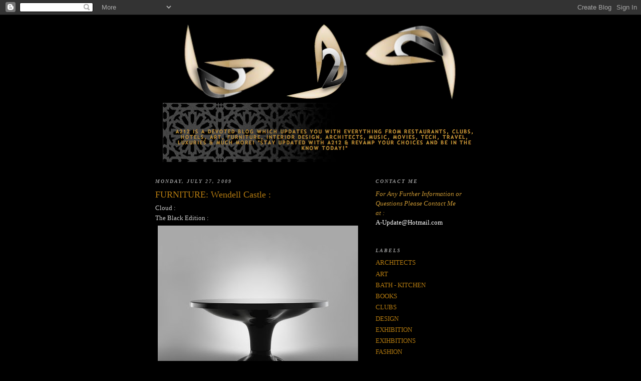

--- FILE ---
content_type: text/html; charset=UTF-8
request_url: https://a2-2a.blogspot.com/2009/07/furniture-wendell-castle.html
body_size: 18213
content:
<!DOCTYPE html>
<html dir='ltr'>
<head>
<link href='https://www.blogger.com/static/v1/widgets/2944754296-widget_css_bundle.css' rel='stylesheet' type='text/css'/>
<meta content='text/html; charset=UTF-8' http-equiv='Content-Type'/>
<meta content='blogger' name='generator'/>
<link href='https://a2-2a.blogspot.com/favicon.ico' rel='icon' type='image/x-icon'/>
<link href='http://a2-2a.blogspot.com/2009/07/furniture-wendell-castle.html' rel='canonical'/>
<link rel="alternate" type="application/atom+xml" title="A212 - Atom" href="https://a2-2a.blogspot.com/feeds/posts/default" />
<link rel="alternate" type="application/rss+xml" title="A212 - RSS" href="https://a2-2a.blogspot.com/feeds/posts/default?alt=rss" />
<link rel="service.post" type="application/atom+xml" title="A212 - Atom" href="https://www.blogger.com/feeds/2072016909563404271/posts/default" />

<link rel="alternate" type="application/atom+xml" title="A212 - Atom" href="https://a2-2a.blogspot.com/feeds/6533862788840865566/comments/default" />
<!--Can't find substitution for tag [blog.ieCssRetrofitLinks]-->
<link href='https://blogger.googleusercontent.com/img/b/R29vZ2xl/AVvXsEiCmgyF1wMxpEyDBxGzxGqDfnZHHXxFRBX0wkA4RYHuO7rQtjV_F6XoSAMd4WqTdO38XxZVKsgTLBsTjcS9ePooqw_P1cpjfS8sCRmXZRpd5QBlgbZL6VMk-QCYjfuXMlAzANV-Mac4q62X/s400/the+black.jpg' rel='image_src'/>
<meta content='http://a2-2a.blogspot.com/2009/07/furniture-wendell-castle.html' property='og:url'/>
<meta content='FURNITURE: Wendell Castle :' property='og:title'/>
<meta content='Cloud : The Black Edition : The White Edition : Wichita Chair : Which Side : Unique Table : Transfigure : Shoot The Moon : Ram Desk : Phoeni...' property='og:description'/>
<meta content='https://blogger.googleusercontent.com/img/b/R29vZ2xl/AVvXsEiCmgyF1wMxpEyDBxGzxGqDfnZHHXxFRBX0wkA4RYHuO7rQtjV_F6XoSAMd4WqTdO38XxZVKsgTLBsTjcS9ePooqw_P1cpjfS8sCRmXZRpd5QBlgbZL6VMk-QCYjfuXMlAzANV-Mac4q62X/w1200-h630-p-k-no-nu/the+black.jpg' property='og:image'/>
<title>A212: FURNITURE: Wendell Castle :</title>
<style id='page-skin-1' type='text/css'><!--
/*
-----------------------------------------------
Blogger Template Style
Name:     Minima Black
Date:     26 Feb 2004
Updated by: Blogger Team
----------------------------------------------- */
/* Use this with templates/template-twocol.html */
body {
background:#000000;
margin:0;
color:#cccccc;
font: x-small "Trebuchet MS", Trebuchet, Verdana, Sans-serif;
font-size/* */:/**/small;
font-size: /**/small;
text-align: center;
}
a:link {
color:#b47b10;
text-decoration:none;
}
a:visited {
color:#000000;
text-decoration:none;
}
a:hover {
color:#b47b10;
text-decoration:underline;
}
a img {
border-width:0;
}
/* Header
-----------------------------------------------
*/
#header-wrapper {
width:660px;
margin:0 auto 10px;
border:1px solid #000000;
}
#header-inner {
background-position: center;
margin-left: auto;
margin-right: auto;
}
#header {
margin: 5px;
border: 1px solid #000000;
text-align: center;
color:#000000;
}
#header h1 {
margin:5px 5px 0;
padding:15px 20px .25em;
line-height:1.2em;
text-transform:uppercase;
letter-spacing:.2em;
font: normal bold 200% Times, serif;
}
#header a {
color:#000000;
text-decoration:none;
}
#header a:hover {
color:#000000;
}
#header .description {
margin:0 5px 5px;
padding:0 20px 15px;
max-width:700px;
text-transform:uppercase;
letter-spacing:.2em;
line-height: 1.4em;
font: normal normal 78% 'Trebuchet MS', Trebuchet, Verdana, Sans-serif;
color: #b47b10;
}
#header img {
margin-left: auto;
margin-right: auto;
}
/* Outer-Wrapper
----------------------------------------------- */
#outer-wrapper {
width: 660px;
margin:0 auto;
padding:10px;
text-align:left;
font: normal normal 100% Times, serif;
}
#main-wrapper {
width: 410px;
float: left;
word-wrap: break-word; /* fix for long text breaking sidebar float in IE */
overflow: hidden;     /* fix for long non-text content breaking IE sidebar float */
}
#sidebar-wrapper {
width: 220px;
float: right;
word-wrap: break-word; /* fix for long text breaking sidebar float in IE */
overflow: hidden;     /* fix for long non-text content breaking IE sidebar float */
}
/* Headings
----------------------------------------------- */
h2 {
margin:1.5em 0 .75em;
font:italic bold 78% Times, serif;
line-height: 1.4em;
text-transform:uppercase;
letter-spacing:.2em;
color:#999999;
}
/* Posts
-----------------------------------------------
*/
h2.date-header {
margin:1.5em 0 .5em;
}
.post {
margin:.5em 0 1.5em;
border-bottom:1px dotted #000000;
padding-bottom:1.5em;
}
.post h3 {
margin:.25em 0 0;
padding:0 0 4px;
font-size:140%;
font-weight:normal;
line-height:1.4em;
color:#b47b10;
}
.post h3 a, .post h3 a:visited, .post h3 strong {
display:block;
text-decoration:none;
color:#b47b10;
font-weight:bold;
}
.post h3 strong, .post h3 a:hover {
color:#cccccc;
}
.post-body {
margin:0 0 .75em;
line-height:1.6em;
}
.post-body blockquote {
line-height:1.3em;
}
.post-footer {
margin: .75em 0;
color:#999999;
text-transform:uppercase;
letter-spacing:.1em;
font: normal normal 78% 'Trebuchet MS', Trebuchet, Arial, Verdana, Sans-serif;
line-height: 1.4em;
}
.comment-link {
margin-left:.6em;
}
.post img, table.tr-caption-container {
padding:4px;
border:1px solid #000000;
}
.tr-caption-container img {
border: none;
padding: 0;
}
.post blockquote {
margin:1em 20px;
}
.post blockquote p {
margin:.75em 0;
}
/* Comments
----------------------------------------------- */
#comments h4 {
margin:1em 0;
font-weight: bold;
line-height: 1.4em;
text-transform:uppercase;
letter-spacing:.2em;
color: #999999;
}
#comments-block {
margin:1em 0 1.5em;
line-height:1.6em;
}
#comments-block .comment-author {
margin:.5em 0;
}
#comments-block .comment-body {
margin:.25em 0 0;
}
#comments-block .comment-footer {
margin:-.25em 0 2em;
line-height: 1.4em;
text-transform:uppercase;
letter-spacing:.1em;
}
#comments-block .comment-body p {
margin:0 0 .75em;
}
.deleted-comment {
font-style:italic;
color:gray;
}
.feed-links {
clear: both;
line-height: 2.5em;
}
#blog-pager-newer-link {
float: left;
}
#blog-pager-older-link {
float: right;
}
#blog-pager {
text-align: center;
}
/* Sidebar Content
----------------------------------------------- */
.sidebar {
color: #b3b3b3;
line-height: 1.5em;
}
.sidebar ul {
list-style:none;
margin:0 0 0;
padding:0 0 0;
}
.sidebar li {
margin:0;
padding-top:0;
padding-right:0;
padding-bottom:.25em;
padding-left:15px;
text-indent:-15px;
line-height:1.5em;
}
.sidebar .widget, .main .widget {
border-bottom:1px dotted #000000;
margin:0 0 1.5em;
padding:0 0 1.5em;
}
.main .Blog {
border-bottom-width: 0;
}
/* Profile
----------------------------------------------- */
.profile-img {
float: left;
margin-top: 0;
margin-right: 5px;
margin-bottom: 5px;
margin-left: 0;
padding: 4px;
border: 1px solid #000000;
}
.profile-data {
margin:0;
text-transform:uppercase;
letter-spacing:.1em;
font: normal normal 78% 'Trebuchet MS', Trebuchet, Arial, Verdana, Sans-serif;
color: #999999;
font-weight: bold;
line-height: 1.6em;
}
.profile-datablock {
margin:.5em 0 .5em;
}
.profile-textblock {
margin: 0.5em 0;
line-height: 1.6em;
}
.profile-link {
font: normal normal 78% 'Trebuchet MS', Trebuchet, Arial, Verdana, Sans-serif;
text-transform: uppercase;
letter-spacing: .1em;
}
/* Footer
----------------------------------------------- */
#footer {
width:660px;
clear:both;
margin:0 auto;
padding-top:15px;
line-height: 1.6em;
text-transform:uppercase;
letter-spacing:.1em;
text-align: center;
}

--></style>
<link href='https://www.blogger.com/dyn-css/authorization.css?targetBlogID=2072016909563404271&amp;zx=2e0de78f-493e-456c-b73a-f9e2afbc90b0' media='none' onload='if(media!=&#39;all&#39;)media=&#39;all&#39;' rel='stylesheet'/><noscript><link href='https://www.blogger.com/dyn-css/authorization.css?targetBlogID=2072016909563404271&amp;zx=2e0de78f-493e-456c-b73a-f9e2afbc90b0' rel='stylesheet'/></noscript>
<meta name='google-adsense-platform-account' content='ca-host-pub-1556223355139109'/>
<meta name='google-adsense-platform-domain' content='blogspot.com'/>

</head>
<body>
<div class='navbar section' id='navbar'><div class='widget Navbar' data-version='1' id='Navbar1'><script type="text/javascript">
    function setAttributeOnload(object, attribute, val) {
      if(window.addEventListener) {
        window.addEventListener('load',
          function(){ object[attribute] = val; }, false);
      } else {
        window.attachEvent('onload', function(){ object[attribute] = val; });
      }
    }
  </script>
<div id="navbar-iframe-container"></div>
<script type="text/javascript" src="https://apis.google.com/js/platform.js"></script>
<script type="text/javascript">
      gapi.load("gapi.iframes:gapi.iframes.style.bubble", function() {
        if (gapi.iframes && gapi.iframes.getContext) {
          gapi.iframes.getContext().openChild({
              url: 'https://www.blogger.com/navbar/2072016909563404271?po\x3d6533862788840865566\x26origin\x3dhttps://a2-2a.blogspot.com',
              where: document.getElementById("navbar-iframe-container"),
              id: "navbar-iframe"
          });
        }
      });
    </script><script type="text/javascript">
(function() {
var script = document.createElement('script');
script.type = 'text/javascript';
script.src = '//pagead2.googlesyndication.com/pagead/js/google_top_exp.js';
var head = document.getElementsByTagName('head')[0];
if (head) {
head.appendChild(script);
}})();
</script>
</div></div>
<div id='outer-wrapper'><div id='wrap2'>
<!-- skip links for text browsers -->
<span id='skiplinks' style='display:none;'>
<a href='#main'>skip to main </a> |
      <a href='#sidebar'>skip to sidebar</a>
</span>
<div id='header-wrapper'>
<div class='header section' id='header'><div class='widget Header' data-version='1' id='Header1'>
<div id='header-inner'>
<a href='https://a2-2a.blogspot.com/' style='display: block'>
<img alt='A212' height='276px; ' id='Header1_headerimg' src='https://blogger.googleusercontent.com/img/b/R29vZ2xl/AVvXsEjzjO95TSVQHgN262pCa31kYhHQ46Z4Z3AyRYA_K3cXhBQxuBHK5mnd_c0tp91O-PCHbg5Jh1o4vAMLQULqGCIKe518GosQs-hQCx-gGvb6t8QAnRh7SBdm8bh59MSYOyoNOn0Gj_W1QX8/s660/A212.png' style='display: block' width='633px; '/>
</a>
</div>
</div></div>
</div>
<div id='content-wrapper'>
<div id='crosscol-wrapper' style='text-align:center'>
<div class='crosscol no-items section' id='crosscol'></div>
</div>
<div id='main-wrapper'>
<div class='main section' id='main'><div class='widget Blog' data-version='1' id='Blog1'>
<div class='blog-posts hfeed'>

          <div class="date-outer">
        
<h2 class='date-header'><span>Monday, July 27, 2009</span></h2>

          <div class="date-posts">
        
<div class='post-outer'>
<div class='post hentry uncustomized-post-template' itemprop='blogPost' itemscope='itemscope' itemtype='http://schema.org/BlogPosting'>
<meta content='https://blogger.googleusercontent.com/img/b/R29vZ2xl/AVvXsEiCmgyF1wMxpEyDBxGzxGqDfnZHHXxFRBX0wkA4RYHuO7rQtjV_F6XoSAMd4WqTdO38XxZVKsgTLBsTjcS9ePooqw_P1cpjfS8sCRmXZRpd5QBlgbZL6VMk-QCYjfuXMlAzANV-Mac4q62X/s400/the+black.jpg' itemprop='image_url'/>
<meta content='2072016909563404271' itemprop='blogId'/>
<meta content='6533862788840865566' itemprop='postId'/>
<a name='6533862788840865566'></a>
<h3 class='post-title entry-title' itemprop='name'>
FURNITURE: Wendell Castle :
</h3>
<div class='post-header'>
<div class='post-header-line-1'></div>
</div>
<div class='post-body entry-content' id='post-body-6533862788840865566' itemprop='description articleBody'>
<div>Cloud :</div><div>The Black Edition :</div><a href="https://blogger.googleusercontent.com/img/b/R29vZ2xl/AVvXsEiCmgyF1wMxpEyDBxGzxGqDfnZHHXxFRBX0wkA4RYHuO7rQtjV_F6XoSAMd4WqTdO38XxZVKsgTLBsTjcS9ePooqw_P1cpjfS8sCRmXZRpd5QBlgbZL6VMk-QCYjfuXMlAzANV-Mac4q62X/s1600-h/the+black.jpg" onblur="try {parent.deselectBloggerImageGracefully();} catch(e) {}"><img alt="" border="0" id="BLOGGER_PHOTO_ID_5363192534161053442" src="https://blogger.googleusercontent.com/img/b/R29vZ2xl/AVvXsEiCmgyF1wMxpEyDBxGzxGqDfnZHHXxFRBX0wkA4RYHuO7rQtjV_F6XoSAMd4WqTdO38XxZVKsgTLBsTjcS9ePooqw_P1cpjfS8sCRmXZRpd5QBlgbZL6VMk-QCYjfuXMlAzANV-Mac4q62X/s400/the+black.jpg" style="display:block; margin:0px auto 10px; text-align:center;cursor:pointer; cursor:hand;width: 400px; height: 400px;" /></a><br /><a href="https://blogger.googleusercontent.com/img/b/R29vZ2xl/AVvXsEiTXp4F8DdmMjdBII0jN53VLQh15juhQrpVhH0Ig6DGJNJIv0ygBNtCy6wtA0jnC_Mhqy5mGZ7vavX9EKSD1jN1JH2gY6vc4OTAwT4XmaSy0V_xdrmteZdV1858IrpjgFaxWTo4lYKImZ5o/s1600-h/The+Black+Edition.jpg" onblur="try {parent.deselectBloggerImageGracefully();} catch(e) {}"><img alt="" border="0" id="BLOGGER_PHOTO_ID_5363192530022612226" src="https://blogger.googleusercontent.com/img/b/R29vZ2xl/AVvXsEiTXp4F8DdmMjdBII0jN53VLQh15juhQrpVhH0Ig6DGJNJIv0ygBNtCy6wtA0jnC_Mhqy5mGZ7vavX9EKSD1jN1JH2gY6vc4OTAwT4XmaSy0V_xdrmteZdV1858IrpjgFaxWTo4lYKImZ5o/s400/The+Black+Edition.jpg" style="display:block; margin:0px auto 10px; text-align:center;cursor:pointer; cursor:hand;width: 400px; height: 400px;" /></a><br /><a href="https://blogger.googleusercontent.com/img/b/R29vZ2xl/AVvXsEiR_Ul9Uos5ClkXIsdrc8J8a3PZdCbJGvpA3Kq-O6RCdqcDvpCRhRnRjzLznYjoNuWNi3v5cQoSAwBe1h8sF0f3OeMldiqX6O1XurL70HMuRVkhajGY_so5mKmqXOiEa2MHZGmYTISNEq7C/s1600-h/the+black+1.jpg" onblur="try {parent.deselectBloggerImageGracefully();} catch(e) {}"><img alt="" border="0" id="BLOGGER_PHOTO_ID_5363192523259033202" src="https://blogger.googleusercontent.com/img/b/R29vZ2xl/AVvXsEiR_Ul9Uos5ClkXIsdrc8J8a3PZdCbJGvpA3Kq-O6RCdqcDvpCRhRnRjzLznYjoNuWNi3v5cQoSAwBe1h8sF0f3OeMldiqX6O1XurL70HMuRVkhajGY_so5mKmqXOiEa2MHZGmYTISNEq7C/s400/the+black+1.jpg" style="display:block; margin:0px auto 10px; text-align:center;cursor:pointer; cursor:hand;width: 400px; height: 400px;" /></a>The White Edition :<br /><div style="text-align: center;"><span class="Apple-style-span"  style="color:#0000EE;"><span class="Apple-style-span" style="text-decoration: underline;"><br /></span></span></div><div style="text-align: left;"><span class="Apple-style-span"  style="color:#0000EE;"><span class="Apple-style-span" style=""><span class="Apple-style-span"  style="color:#000000;"><br /></span></span></span></div><br /><a href="https://blogger.googleusercontent.com/img/b/R29vZ2xl/AVvXsEhmaGd7tmO6YF6ThRrjJtQ4PT1_GEQ4YBZI_MQrdBYjGSrU7MwVxuPd8Tjrs_LcIhodUMG-IDZ2-al96f7Vl4jH7ZVkn0Hl3POV6BxzZVA0TQrd8B-ObL8nEaRa75AiqRopfxfRD5mtwvwa/s1600-h/the+white+1.jpg" onblur="try {parent.deselectBloggerImageGracefully();} catch(e) {}"><img alt="" border="0" id="BLOGGER_PHOTO_ID_5363192384872878898" src="https://blogger.googleusercontent.com/img/b/R29vZ2xl/AVvXsEhmaGd7tmO6YF6ThRrjJtQ4PT1_GEQ4YBZI_MQrdBYjGSrU7MwVxuPd8Tjrs_LcIhodUMG-IDZ2-al96f7Vl4jH7ZVkn0Hl3POV6BxzZVA0TQrd8B-ObL8nEaRa75AiqRopfxfRD5mtwvwa/s400/the+white+1.jpg" style="display:block; margin:0px auto 10px; text-align:center;cursor:pointer; cursor:hand;width: 400px; height: 400px;" /></a><br /><a href="https://blogger.googleusercontent.com/img/b/R29vZ2xl/AVvXsEhcw_ny4PPO1CI-7LLuQfcqejpYejT2JjiZDBmNl28WgrkVVgaOakyBRT6zXjrxO1eCrNN6o1DXvFNDzUm4fcm0cRRHGanxwl4isOa8ZUClrTmZm3gOEBkLK_qD8EQiSU1Xv8kvcHFHECdo/s1600-h/The+White+Edition.jpg" onblur="try {parent.deselectBloggerImageGracefully();} catch(e) {}"><img alt="" border="0" id="BLOGGER_PHOTO_ID_5363192381347555378" src="https://blogger.googleusercontent.com/img/b/R29vZ2xl/AVvXsEhcw_ny4PPO1CI-7LLuQfcqejpYejT2JjiZDBmNl28WgrkVVgaOakyBRT6zXjrxO1eCrNN6o1DXvFNDzUm4fcm0cRRHGanxwl4isOa8ZUClrTmZm3gOEBkLK_qD8EQiSU1Xv8kvcHFHECdo/s400/The+White+Edition.jpg" style="display:block; margin:0px auto 10px; text-align:center;cursor:pointer; cursor:hand;width: 400px; height: 400px;" /></a><br /><a href="https://blogger.googleusercontent.com/img/b/R29vZ2xl/AVvXsEiyPj3Jv8QoSMpZlDdHOHyVhPLjrC6WjpWhW9V-tihaxeegBFboeXvbNeEQn2U0cdG3e83_RBCvowvJoqgpEjvT0gnYTNGkAhD1qsKyJjIzpMoKonGtMMOWMQmr5Rj3r-UdjznnM4RYFlIj/s1600-h/The+White.jpg" onblur="try {parent.deselectBloggerImageGracefully();} catch(e) {}"><img alt="" border="0" id="BLOGGER_PHOTO_ID_5363192376021394370" src="https://blogger.googleusercontent.com/img/b/R29vZ2xl/AVvXsEiyPj3Jv8QoSMpZlDdHOHyVhPLjrC6WjpWhW9V-tihaxeegBFboeXvbNeEQn2U0cdG3e83_RBCvowvJoqgpEjvT0gnYTNGkAhD1qsKyJjIzpMoKonGtMMOWMQmr5Rj3r-UdjznnM4RYFlIj/s400/The+White.jpg" style="display:block; margin:0px auto 10px; text-align:center;cursor:pointer; cursor:hand;width: 400px; height: 400px;" /></a>Wichita Chair :<br /><a href="https://blogger.googleusercontent.com/img/b/R29vZ2xl/AVvXsEj9annOCyR8r2gSGnGQuMdWoHk2BDDHEBWNeiVuL28iBrSZs-968gAtqkSvYWwq_R9Cq6Etdw6E7sMGNZ7zNTrhNzB4gJzFhnYd4ZB1D2ixTX4N1fe0SI7u92D31WfGSoAuON3HDgt3M0_K/s1600-h/Wichita+Chair.png" onblur="try {parent.deselectBloggerImageGracefully();} catch(e) {}"><img alt="" border="0" id="BLOGGER_PHOTO_ID_5363192121480288978" src="https://blogger.googleusercontent.com/img/b/R29vZ2xl/AVvXsEj9annOCyR8r2gSGnGQuMdWoHk2BDDHEBWNeiVuL28iBrSZs-968gAtqkSvYWwq_R9Cq6Etdw6E7sMGNZ7zNTrhNzB4gJzFhnYd4ZB1D2ixTX4N1fe0SI7u92D31WfGSoAuON3HDgt3M0_K/s400/Wichita+Chair.png" style="display:block; margin:0px auto 10px; text-align:center;cursor:pointer; cursor:hand;width: 400px; height: 298px;" /></a>Which Side :<br /><a href="https://blogger.googleusercontent.com/img/b/R29vZ2xl/AVvXsEglzoTNPFaQuBSmc0VNkJJJRla3cQCTg3ILTiWyCCrSZgZSFq5ml02E1CWgEwRFqOQ0JY9kqvrlVrrv3Cg39vgKVCU64r-kIKQa2v57VlD11JaydP_8l8q2TBKBmL154nxd2lrcvtGrsUtN/s1600-h/which+side+up.png" onblur="try {parent.deselectBloggerImageGracefully();} catch(e) {}"><img alt="" border="0" id="BLOGGER_PHOTO_ID_5363192114835797378" src="https://blogger.googleusercontent.com/img/b/R29vZ2xl/AVvXsEglzoTNPFaQuBSmc0VNkJJJRla3cQCTg3ILTiWyCCrSZgZSFq5ml02E1CWgEwRFqOQ0JY9kqvrlVrrv3Cg39vgKVCU64r-kIKQa2v57VlD11JaydP_8l8q2TBKBmL154nxd2lrcvtGrsUtN/s400/which+side+up.png" style="display:block; margin:0px auto 10px; text-align:center;cursor:pointer; cursor:hand;width: 293px; height: 400px;" /></a>Unique Table :<br /><a href="https://blogger.googleusercontent.com/img/b/R29vZ2xl/AVvXsEiwQ44ZumoXGrRn9LkSDAzbP6IDwdRRlWQfJMc-1rRdZl76x17yj3ad2sl_-OMsNEBOzasEc9FBxajdVHufBhASc_RSSkgiJ_oHobE4BvAWmE6ZvSRt9RARdG0eg_mZgZ6iTLvbArxgElgH/s1600-h/Unique+Table.png" onblur="try {parent.deselectBloggerImageGracefully();} catch(e) {}"><img alt="" border="0" id="BLOGGER_PHOTO_ID_5363192111580672610" src="https://blogger.googleusercontent.com/img/b/R29vZ2xl/AVvXsEiwQ44ZumoXGrRn9LkSDAzbP6IDwdRRlWQfJMc-1rRdZl76x17yj3ad2sl_-OMsNEBOzasEc9FBxajdVHufBhASc_RSSkgiJ_oHobE4BvAWmE6ZvSRt9RARdG0eg_mZgZ6iTLvbArxgElgH/s400/Unique+Table.png" style="display:block; margin:0px auto 10px; text-align:center;cursor:pointer; cursor:hand;width: 400px; height: 291px;" /></a>Transfigure :<br /><a href="https://blogger.googleusercontent.com/img/b/R29vZ2xl/AVvXsEhLrP73rTSE1tuHWxPsKVK158VwsWW8R1WGYQgv5yyQY459CYNHbaALp7N7gsyhanetrmVKm0c39aN9gP1tP5qWJVYw6LJly7o_YSEhpXQBg7Ou_XAnR8QBK-RQjuhO1Ssz6_q_zm5Lrrwi/s1600-h/Transfigure.jpg" onblur="try {parent.deselectBloggerImageGracefully();} catch(e) {}"><img alt="" border="0" id="BLOGGER_PHOTO_ID_5363192112908688962" src="https://blogger.googleusercontent.com/img/b/R29vZ2xl/AVvXsEhLrP73rTSE1tuHWxPsKVK158VwsWW8R1WGYQgv5yyQY459CYNHbaALp7N7gsyhanetrmVKm0c39aN9gP1tP5qWJVYw6LJly7o_YSEhpXQBg7Ou_XAnR8QBK-RQjuhO1Ssz6_q_zm5Lrrwi/s400/Transfigure.jpg" style="display:block; margin:0px auto 10px; text-align:center;cursor:pointer; cursor:hand;width: 400px; height: 348px;" /></a>Shoot The Moon :<br /><a href="https://blogger.googleusercontent.com/img/b/R29vZ2xl/AVvXsEi1-ZlbCqlBTTCkVxZyq_7Co37ptskQba0qeZQIeM3RZYx__R7yg4FTsUACSi_L_X-_DnS0FKj8wYRvPtC0HaNMHg_pdHFR3mP3JRf2O62cDrXNjt-8SXjjtv0NAFiEY4_UB8OJWMow7-Ba/s1600-h/shoot+the+moon.png" onblur="try {parent.deselectBloggerImageGracefully();} catch(e) {}"><img alt="" border="0" id="BLOGGER_PHOTO_ID_5363192108812171458" src="https://blogger.googleusercontent.com/img/b/R29vZ2xl/AVvXsEi1-ZlbCqlBTTCkVxZyq_7Co37ptskQba0qeZQIeM3RZYx__R7yg4FTsUACSi_L_X-_DnS0FKj8wYRvPtC0HaNMHg_pdHFR3mP3JRf2O62cDrXNjt-8SXjjtv0NAFiEY4_UB8OJWMow7-Ba/s400/shoot+the+moon.png" style="display:block; margin:0px auto 10px; text-align:center;cursor:pointer; cursor:hand;width: 400px; height: 282px;" /></a>Ram Desk :<br /><a href="https://blogger.googleusercontent.com/img/b/R29vZ2xl/AVvXsEiH5nvgMao-YhgFbNaDBCSP062yzRZGrnLsvM66KSe1e1wolYU3lXWFL4K2Y2_GuWJWPJu6-OGAzbVQme4cqwUCYrJVommiR8xMP5xIB-Q9E802gXMfRdnGZa4mcogElxZy1ynlabPkwEq8/s1600-h/Ram+desk.png" onblur="try {parent.deselectBloggerImageGracefully();} catch(e) {}"><img alt="" border="0" id="BLOGGER_PHOTO_ID_5363191861970031842" src="https://blogger.googleusercontent.com/img/b/R29vZ2xl/AVvXsEiH5nvgMao-YhgFbNaDBCSP062yzRZGrnLsvM66KSe1e1wolYU3lXWFL4K2Y2_GuWJWPJu6-OGAzbVQme4cqwUCYrJVommiR8xMP5xIB-Q9E802gXMfRdnGZa4mcogElxZy1ynlabPkwEq8/s400/Ram+desk.png" style="display:block; margin:0px auto 10px; text-align:center;cursor:pointer; cursor:hand;width: 400px; height: 288px;" /></a>Phoenix :<br /><a href="https://blogger.googleusercontent.com/img/b/R29vZ2xl/AVvXsEgauGutqkd8-ZFJdxZeUdopxQeckNdM70chkbibIlDZdUubQ0_RyeSONf8yENJsc_yW3zVYsWUpwwE_6urU5l1WWrFgyXiEmK_reOAQX16OeG6AAxIWrRZFZcVfbb8rooM_BS2LXIS_UvX2/s1600-h/phoenix.jpg" onblur="try {parent.deselectBloggerImageGracefully();} catch(e) {}"><img alt="" border="0" id="BLOGGER_PHOTO_ID_5363191858223310898" src="https://blogger.googleusercontent.com/img/b/R29vZ2xl/AVvXsEgauGutqkd8-ZFJdxZeUdopxQeckNdM70chkbibIlDZdUubQ0_RyeSONf8yENJsc_yW3zVYsWUpwwE_6urU5l1WWrFgyXiEmK_reOAQX16OeG6AAxIWrRZFZcVfbb8rooM_BS2LXIS_UvX2/s400/phoenix.jpg" style="display:block; margin:0px auto 10px; text-align:center;cursor:pointer; cursor:hand;width: 400px; height: 267px;" /></a>Osbourne Coffee Table :<br /><a href="https://blogger.googleusercontent.com/img/b/R29vZ2xl/AVvXsEiWsEfEoCTjzMqwoaE3FVUMl9t4-yw69VD1p8mAqdwecaMnewj9lHxkWJRgIG49yPg_KUTAENGuZ90I8V9qbbwxseatF2VNHKDYgoUA0xkyXZv9LGeb3qxj5gcY5hzT5gxbM6LyLL-GikoL/s1600-h/Osbourne+Coffee+Table.png" onblur="try {parent.deselectBloggerImageGracefully();} catch(e) {}"><img alt="" border="0" id="BLOGGER_PHOTO_ID_5363191855175949922" src="https://blogger.googleusercontent.com/img/b/R29vZ2xl/AVvXsEiWsEfEoCTjzMqwoaE3FVUMl9t4-yw69VD1p8mAqdwecaMnewj9lHxkWJRgIG49yPg_KUTAENGuZ90I8V9qbbwxseatF2VNHKDYgoUA0xkyXZv9LGeb3qxj5gcY5hzT5gxbM6LyLL-GikoL/s400/Osbourne+Coffee+Table.png" style="display:block; margin:0px auto 10px; text-align:center;cursor:pointer; cursor:hand;width: 400px; height: 296px;" /></a>Nirvana :<br /><a href="https://blogger.googleusercontent.com/img/b/R29vZ2xl/AVvXsEjJSO8B-8kyUhDfkHlCDekdqMzSgPsApuZ3l29Zmx8xqB-979AiYsZNBbNg8ojoDpJnQoNeOKBeXh6Kzd6MXD7_BvjAVEdpyZ2S9cPmNE2uNRM6JoBSIG3o6oV2KIFNjAG9wLK6-iL-O6W9/s1600-h/nirvana.jpg" onblur="try {parent.deselectBloggerImageGracefully();} catch(e) {}"><img alt="" border="0" id="BLOGGER_PHOTO_ID_5363191851510886898" src="https://blogger.googleusercontent.com/img/b/R29vZ2xl/AVvXsEjJSO8B-8kyUhDfkHlCDekdqMzSgPsApuZ3l29Zmx8xqB-979AiYsZNBbNg8ojoDpJnQoNeOKBeXh6Kzd6MXD7_BvjAVEdpyZ2S9cPmNE2uNRM6JoBSIG3o6oV2KIFNjAG9wLK6-iL-O6W9/s400/nirvana.jpg" style="display:block; margin:0px auto 10px; text-align:center;cursor:pointer; cursor:hand;width: 400px; height: 378px;" /></a>Nighthawk Chairs :<br /><a href="https://blogger.googleusercontent.com/img/b/R29vZ2xl/AVvXsEghjhX54XGgaseOxMAoqzgLF1-ZjsZbZlLsdcxGmFMqADzZQaJyCKK-fFufI2GL9llvbaMXLNVMIvJfuVH56uRtfWWQCq_I0ED6VmPzGcuwS-BLTLWGsHo4pj7NrxxLnaDUD4M4l_Ou1pPx/s1600-h/nighthawk+chairs.png" onblur="try {parent.deselectBloggerImageGracefully();} catch(e) {}"><img alt="" border="0" id="BLOGGER_PHOTO_ID_5363191845870449714" src="https://blogger.googleusercontent.com/img/b/R29vZ2xl/AVvXsEghjhX54XGgaseOxMAoqzgLF1-ZjsZbZlLsdcxGmFMqADzZQaJyCKK-fFufI2GL9llvbaMXLNVMIvJfuVH56uRtfWWQCq_I0ED6VmPzGcuwS-BLTLWGsHo4pj7NrxxLnaDUD4M4l_Ou1pPx/s400/nighthawk+chairs.png" style="display:block; margin:0px auto 10px; text-align:center;cursor:pointer; cursor:hand;width: 400px; height: 281px;" /></a>Night on Earth :<br /><a href="https://blogger.googleusercontent.com/img/b/R29vZ2xl/AVvXsEgGhCKhs9yPACZ1PjDn0FhKTGeAGuRYtxifgf9bm1Nr9ge0sU2Sv9TKjK60N7ndzqzYPLI_-nQ0SU3JZ9FBqPHW-u4CCkiQxN9cJy2R8MdwYiuV9c5egVlYQ0qosf4FJkW5VGHzMS5lh9kh/s1600-h/Night+on+Earth.jpg" onblur="try {parent.deselectBloggerImageGracefully();} catch(e) {}"><img alt="" border="0" id="BLOGGER_PHOTO_ID_5363191615710224338" src="https://blogger.googleusercontent.com/img/b/R29vZ2xl/AVvXsEgGhCKhs9yPACZ1PjDn0FhKTGeAGuRYtxifgf9bm1Nr9ge0sU2Sv9TKjK60N7ndzqzYPLI_-nQ0SU3JZ9FBqPHW-u4CCkiQxN9cJy2R8MdwYiuV9c5egVlYQ0qosf4FJkW5VGHzMS5lh9kh/s400/Night+on+Earth.jpg" style="display:block; margin:0px auto 10px; text-align:center;cursor:pointer; cursor:hand;width: 400px; height: 264px;" /></a>Mr. Henry :<br /><a href="https://blogger.googleusercontent.com/img/b/R29vZ2xl/AVvXsEgne2iKQytRf5KnAqlGcqzm-NTako30W20RREafREHEtFBUfcRgRgefmkAIjjD14PVsw7wPcpAA2lN3G7o9Inf4DIzuOXtYCu8VsWPrKHjJOzXHpfJgqOUsDy6ns5ODrM0tE1T4atU3fq7Y/s1600-h/Mr.+Henry.png" onblur="try {parent.deselectBloggerImageGracefully();} catch(e) {}"><img alt="" border="0" id="BLOGGER_PHOTO_ID_5363191613661923602" src="https://blogger.googleusercontent.com/img/b/R29vZ2xl/AVvXsEgne2iKQytRf5KnAqlGcqzm-NTako30W20RREafREHEtFBUfcRgRgefmkAIjjD14PVsw7wPcpAA2lN3G7o9Inf4DIzuOXtYCu8VsWPrKHjJOzXHpfJgqOUsDy6ns5ODrM0tE1T4atU3fq7Y/s400/Mr.+Henry.png" style="display:block; margin:0px auto 10px; text-align:center;cursor:pointer; cursor:hand;width: 400px; height: 290px;" /></a>Lucky Day :<br /><a href="https://blogger.googleusercontent.com/img/b/R29vZ2xl/AVvXsEhGY1e8RQq_2stuZYcmOlaRrO5TPobbRYuI9sAHgPiNtPvnK_uMZ00ixX-BEoK67wHbzC3NdSN-smPiRIcbt5UhQo01Odib-21xNwladi6BqrmJI9xof_IaZBzORxVrvyr2JKBSVTPTcEnr/s1600-h/Lucky+Day.jpg" onblur="try {parent.deselectBloggerImageGracefully();} catch(e) {}"><img alt="" border="0" id="BLOGGER_PHOTO_ID_5363191609861169682" src="https://blogger.googleusercontent.com/img/b/R29vZ2xl/AVvXsEhGY1e8RQq_2stuZYcmOlaRrO5TPobbRYuI9sAHgPiNtPvnK_uMZ00ixX-BEoK67wHbzC3NdSN-smPiRIcbt5UhQo01Odib-21xNwladi6BqrmJI9xof_IaZBzORxVrvyr2JKBSVTPTcEnr/s400/Lucky+Day.jpg" style="display:block; margin:0px auto 10px; text-align:center;cursor:pointer; cursor:hand;width: 400px; height: 342px;" /></a>Harper Egg Chair :<br /><a href="https://blogger.googleusercontent.com/img/b/R29vZ2xl/AVvXsEhNWr-x85i6PkDt1dC1GEzPf4-cC179DUFL9bqDoFK_9OwZCyJ8UZqF16vjjD-6Sf1JQGG_kJksR80ggpq1tedxW-1J2cC7lq9qxvvXi4F3dkaXHof56_5v7o3jX92YyY3ozuen2JHbVSSv/s1600-h/Harper+Egg+Chair.png" onblur="try {parent.deselectBloggerImageGracefully();} catch(e) {}"><img alt="" border="0" id="BLOGGER_PHOTO_ID_5363191606497984642" src="https://blogger.googleusercontent.com/img/b/R29vZ2xl/AVvXsEhNWr-x85i6PkDt1dC1GEzPf4-cC179DUFL9bqDoFK_9OwZCyJ8UZqF16vjjD-6Sf1JQGG_kJksR80ggpq1tedxW-1J2cC7lq9qxvvXi4F3dkaXHof56_5v7o3jX92YyY3ozuen2JHbVSSv/s400/Harper+Egg+Chair.png" style="display:block; margin:0px auto 10px; text-align:center;cursor:pointer; cursor:hand;width: 400px; height: 283px;" /></a>Harmonious Opportunities :<br /><a href="https://blogger.googleusercontent.com/img/b/R29vZ2xl/AVvXsEidKk0fgZ49AOQlTb6ANbsPeMBL4NJ3npfzMHQtUSzyQ-MAbxERExPfmx0OyjtiDNUhife0E-aSG3x5gxh-WAAuXGE3N61iYgXZdGprdQyvJW9FKqwlPwP3gB8lpFpXBBZ6VWejyhnSVNtX/s1600-h/Harmonious+Opportunities.jpg" onblur="try {parent.deselectBloggerImageGracefully();} catch(e) {}"><img alt="" border="0" id="BLOGGER_PHOTO_ID_5363191599736654178" src="https://blogger.googleusercontent.com/img/b/R29vZ2xl/AVvXsEidKk0fgZ49AOQlTb6ANbsPeMBL4NJ3npfzMHQtUSzyQ-MAbxERExPfmx0OyjtiDNUhife0E-aSG3x5gxh-WAAuXGE3N61iYgXZdGprdQyvJW9FKqwlPwP3gB8lpFpXBBZ6VWejyhnSVNtX/s400/Harmonious+Opportunities.jpg" style="display:block; margin:0px auto 10px; text-align:center;cursor:pointer; cursor:hand;width: 400px; height: 303px;" /></a>Executive Desk :<br /><a href="https://blogger.googleusercontent.com/img/b/R29vZ2xl/AVvXsEjRBjaOpL8mzs5W7szxYWXFv231yUb0jUsApA1LUJZc6P6HM0Q3O5j6wy_G8oqCVrVpn1QDson10peNTUMpoAK4ekazVxFf3vCT4DGfqEnPMRE3Hd2T_jqdAzE0IExm0fcZrrCDXc8oZt19/s1600-h/Executive+Desk.png" onblur="try {parent.deselectBloggerImageGracefully();} catch(e) {}"><img alt="" border="0" id="BLOGGER_PHOTO_ID_5363191148213949954" src="https://blogger.googleusercontent.com/img/b/R29vZ2xl/AVvXsEjRBjaOpL8mzs5W7szxYWXFv231yUb0jUsApA1LUJZc6P6HM0Q3O5j6wy_G8oqCVrVpn1QDson10peNTUMpoAK4ekazVxFf3vCT4DGfqEnPMRE3Hd2T_jqdAzE0IExm0fcZrrCDXc8oZt19/s400/Executive+Desk.png" style="display:block; margin:0px auto 10px; text-align:center;cursor:pointer; cursor:hand;width: 400px; height: 197px;" /></a>Emporia Chair :<br /><a href="https://blogger.googleusercontent.com/img/b/R29vZ2xl/AVvXsEh8LPbRE-fyNShp7MLNyxIDb4oqnatzBomp_fWvQka1LNJmCYjbWuYeITxut6fDjGzWL2FtnCSv477cXTncKetABRXlVq8G6Yq5o9toHinlmJaYchPuQN7H9p7x3agGt25GbvXIHnZLH27l/s1600-h/Emporia+Chair.png" onblur="try {parent.deselectBloggerImageGracefully();} catch(e) {}"><img alt="" border="0" id="BLOGGER_PHOTO_ID_5363191143998013730" src="https://blogger.googleusercontent.com/img/b/R29vZ2xl/AVvXsEh8LPbRE-fyNShp7MLNyxIDb4oqnatzBomp_fWvQka1LNJmCYjbWuYeITxut6fDjGzWL2FtnCSv477cXTncKetABRXlVq8G6Yq5o9toHinlmJaYchPuQN7H9p7x3agGt25GbvXIHnZLH27l/s400/Emporia+Chair.png" style="display:block; margin:0px auto 10px; text-align:center;cursor:pointer; cursor:hand;width: 400px; height: 338px;" /></a>Dictionary Stand :<br /><a href="https://blogger.googleusercontent.com/img/b/R29vZ2xl/AVvXsEgt09YNSoN059QlUn4_BaT724okQXhSh8vX7zsM9xS6pCoFfVrQG6Jjj4g194HdFZo2PSRDztyhu1qYnD8V4bwVWlqlhhQiUIRGm8KdaX7VNeL35fhyphenhyphenFPkbK99e6UgSjnnqZ9WcXjM5VEr-/s1600-h/Dictionary+Stand.png" onblur="try {parent.deselectBloggerImageGracefully();} catch(e) {}"><img alt="" border="0" id="BLOGGER_PHOTO_ID_5363191140153318786" src="https://blogger.googleusercontent.com/img/b/R29vZ2xl/AVvXsEgt09YNSoN059QlUn4_BaT724okQXhSh8vX7zsM9xS6pCoFfVrQG6Jjj4g194HdFZo2PSRDztyhu1qYnD8V4bwVWlqlhhQiUIRGm8KdaX7VNeL35fhyphenhyphenFPkbK99e6UgSjnnqZ9WcXjM5VEr-/s400/Dictionary+Stand.png" style="display:block; margin:0px auto 10px; text-align:center;cursor:pointer; cursor:hand;width: 270px; height: 400px;" /></a>Desk :<br /><a href="https://blogger.googleusercontent.com/img/b/R29vZ2xl/AVvXsEg9bpQ9uNY6YnHiG4euGvQluGtNZAU9Kee0zjSIwaa_7h9D_Bcy7VnfGGNFAD5sFM6mZ-D7vGUT10pOBd_1L7gMD3Fze-trr9pd2tjkCzymlcpvwBI4xYQmUFCawwIM2dVR_ULCjIrf8MG6/s1600-h/Desk.png" onblur="try {parent.deselectBloggerImageGracefully();} catch(e) {}"><img alt="" border="0" id="BLOGGER_PHOTO_ID_5363191136808785810" src="https://blogger.googleusercontent.com/img/b/R29vZ2xl/AVvXsEg9bpQ9uNY6YnHiG4euGvQluGtNZAU9Kee0zjSIwaa_7h9D_Bcy7VnfGGNFAD5sFM6mZ-D7vGUT10pOBd_1L7gMD3Fze-trr9pd2tjkCzymlcpvwBI4xYQmUFCawwIM2dVR_ULCjIrf8MG6/s400/Desk.png" style="display:block; margin:0px auto 10px; text-align:center;cursor:pointer; cursor:hand;width: 400px; height: 244px;" /></a>Dem Bones :<br /><a href="https://blogger.googleusercontent.com/img/b/R29vZ2xl/AVvXsEhhUBM5zVi2cUiFfuYbIXMHYdPQCvRgxWWbvxD1ALhm2-P31Ww42fZD3dpvQvL8P1aL0crxFGyDJCHSzRfURPHFhki2lbh88QLPYx8gU4p03yNUnPtLCf3zE7j976q0GaWvn7v22n88cH8c/s1600-h/dem+bones.jpg" onblur="try {parent.deselectBloggerImageGracefully();} catch(e) {}"><img alt="" border="0" id="BLOGGER_PHOTO_ID_5363191136207922306" src="https://blogger.googleusercontent.com/img/b/R29vZ2xl/AVvXsEhhUBM5zVi2cUiFfuYbIXMHYdPQCvRgxWWbvxD1ALhm2-P31Ww42fZD3dpvQvL8P1aL0crxFGyDJCHSzRfURPHFhki2lbh88QLPYx8gU4p03yNUnPtLCf3zE7j976q0GaWvn7v22n88cH8c/s400/dem+bones.jpg" style="display:block; margin:0px auto 10px; text-align:center;cursor:pointer; cursor:hand;width: 400px; height: 300px;" /></a>Dead Eye :<br /><a href="https://blogger.googleusercontent.com/img/b/R29vZ2xl/AVvXsEhwqUZXCWLyB0hfxCc-7aMzIX6pMNwJ5hKj9Fmrhne35M_PIX6LDIQwZpRjlD3oVFui-EAKgE8NTEq1O2HUF0JSDd8JBOD5yUfFliGoMx_yNGTgZmxmUnM5pBiZn3NZt6KatOk1aobLl-Di/s1600-h/Dead+Eye.png" onblur="try {parent.deselectBloggerImageGracefully();} catch(e) {}"><img alt="" border="0" id="BLOGGER_PHOTO_ID_5363190904686370802" src="https://blogger.googleusercontent.com/img/b/R29vZ2xl/AVvXsEhwqUZXCWLyB0hfxCc-7aMzIX6pMNwJ5hKj9Fmrhne35M_PIX6LDIQwZpRjlD3oVFui-EAKgE8NTEq1O2HUF0JSDd8JBOD5yUfFliGoMx_yNGTgZmxmUnM5pBiZn3NZt6KatOk1aobLl-Di/s400/Dead+Eye.png" style="display:block; margin:0px auto 10px; text-align:center;cursor:pointer; cursor:hand;width: 400px; height: 298px;" /></a>Cinamon Desk :<br /><a href="https://blogger.googleusercontent.com/img/b/R29vZ2xl/AVvXsEiCO6MOE4OUodlja7HXn-XJyXZI7FQDRGWQGSKHClLnCFLlFtJKow23F5yTZdyT6cFjJzkVpX46M-Q-dMVM1zGMa9DVs01KwsaIv_cAEb-dr6aAQuJ8VJ3kOy29plMhzWTEMpkH1F0a9sAu/s1600-h/cinamon+desk.png" onblur="try {parent.deselectBloggerImageGracefully();} catch(e) {}"><img alt="" border="0" id="BLOGGER_PHOTO_ID_5363190899543232082" src="https://blogger.googleusercontent.com/img/b/R29vZ2xl/AVvXsEiCO6MOE4OUodlja7HXn-XJyXZI7FQDRGWQGSKHClLnCFLlFtJKow23F5yTZdyT6cFjJzkVpX46M-Q-dMVM1zGMa9DVs01KwsaIv_cAEb-dr6aAQuJ8VJ3kOy29plMhzWTEMpkH1F0a9sAu/s400/cinamon+desk.png" style="display:block; margin:0px auto 10px; text-align:center;cursor:pointer; cursor:hand;width: 400px; height: 300px;" /></a>Cigar Desk :<br /><a href="https://blogger.googleusercontent.com/img/b/R29vZ2xl/AVvXsEhjoTeEUToVTvi_zicCmUBxwEXQQNr0iXhfTJRXbW5Rpdd6zAnrl96DgK33X0YujVRQNkoWUZEi7Os9nEep0Dh49TmN5dq5maaDz65QS4bKjV3YFg-8lv94pUzwmgiYMdwuyx2p82doikNX/s1600-h/Cigar+desk.png" onblur="try {parent.deselectBloggerImageGracefully();} catch(e) {}"><img alt="" border="0" id="BLOGGER_PHOTO_ID_5363190896090737554" src="https://blogger.googleusercontent.com/img/b/R29vZ2xl/AVvXsEhjoTeEUToVTvi_zicCmUBxwEXQQNr0iXhfTJRXbW5Rpdd6zAnrl96DgK33X0YujVRQNkoWUZEi7Os9nEep0Dh49TmN5dq5maaDz65QS4bKjV3YFg-8lv94pUzwmgiYMdwuyx2p82doikNX/s400/Cigar+desk.png" style="display:block; margin:0px auto 10px; text-align:center;cursor:pointer; cursor:hand;width: 400px; height: 270px;" /></a>Chopping Table :<br /><a href="https://blogger.googleusercontent.com/img/b/R29vZ2xl/AVvXsEjr1QBgITXDHJuHArGr52-wvCHq9Qm4KEVOv-lgYYLr1fjoFYzBERNyd6XhndBdf-UUMCyvvfkkmLr8zm-j0J3EseRUDDSmfXtoJbq3fMdmNh__kmK9yv0tMVluLindkOsY0NrdsLuirgLD/s1600-h/Chopping+Table.png" onblur="try {parent.deselectBloggerImageGracefully();} catch(e) {}"><img alt="" border="0" id="BLOGGER_PHOTO_ID_5363190893478934610" src="https://blogger.googleusercontent.com/img/b/R29vZ2xl/AVvXsEjr1QBgITXDHJuHArGr52-wvCHq9Qm4KEVOv-lgYYLr1fjoFYzBERNyd6XhndBdf-UUMCyvvfkkmLr8zm-j0J3EseRUDDSmfXtoJbq3fMdmNh__kmK9yv0tMVluLindkOsY0NrdsLuirgLD/s400/Chopping+Table.png" style="display:block; margin:0px auto 10px; text-align:center;cursor:pointer; cursor:hand;width: 281px; height: 400px;" /></a>Chest of Drawers :<br /><a href="https://blogger.googleusercontent.com/img/b/R29vZ2xl/AVvXsEhCTNuqFrI9di3syoJy88m-8Z6XHCe7CYMIu5nxHmjWYzAHBC73hKuPSsU6m9qblTgR4C5lgfoFCwgbD_TaMfpToGa4tZyYoz2N5o66Duh9QQNItsjVavGurJTIMJBion88X4843lP_778N/s1600-h/chest+of+drawers.png" onblur="try {parent.deselectBloggerImageGracefully();} catch(e) {}"><img alt="" border="0" id="BLOGGER_PHOTO_ID_5363190887652437266" src="https://blogger.googleusercontent.com/img/b/R29vZ2xl/AVvXsEhCTNuqFrI9di3syoJy88m-8Z6XHCe7CYMIu5nxHmjWYzAHBC73hKuPSsU6m9qblTgR4C5lgfoFCwgbD_TaMfpToGa4tZyYoz2N5o66Duh9QQNItsjVavGurJTIMJBion88X4843lP_778N/s400/chest+of+drawers.png" style="display:block; margin:0px auto 10px; text-align:center;cursor:pointer; cursor:hand;width: 400px; height: 295px;" /></a>Bud :<br /><a href="https://blogger.googleusercontent.com/img/b/R29vZ2xl/AVvXsEizbx2zD_sdIROt4rPxTZ2FtilyNsV8Vwd8p4px1Ik_T6surcQb8i0HyZsN_wWnV4zRL88BNL_TckGHITK57ArMaPbJ4d33MvlWpqw9C9OkGN48H7fluINb0Nf884sUnQfKbbRywh0VCM3r/s1600-h/bud.jpg" onblur="try {parent.deselectBloggerImageGracefully();} catch(e) {}"><img alt="" border="0" id="BLOGGER_PHOTO_ID_5363190557528742146" src="https://blogger.googleusercontent.com/img/b/R29vZ2xl/AVvXsEizbx2zD_sdIROt4rPxTZ2FtilyNsV8Vwd8p4px1Ik_T6surcQb8i0HyZsN_wWnV4zRL88BNL_TckGHITK57ArMaPbJ4d33MvlWpqw9C9OkGN48H7fluINb0Nf884sUnQfKbbRywh0VCM3r/s400/bud.jpg" style="display:block; margin:0px auto 10px; text-align:center;cursor:pointer; cursor:hand;width: 300px; height: 400px;" /></a>Blanket Chest :<br /><a href="https://blogger.googleusercontent.com/img/b/R29vZ2xl/AVvXsEhmXsyq_ED_ptOmVJZoJyLVKJzm3TXG0HvXoab3azEj64O1x-nirg1u0La3pPEAUfu9mQXTRYk1ZPoeCBuPvTXfq82hNkzhIqs8zDeS9RfwTeNBbmcSUN4edat1-1nN78ouOJS-zr7LOax5/s1600-h/Blanket+Chest.png" onblur="try {parent.deselectBloggerImageGracefully();} catch(e) {}"><img alt="" border="0" id="BLOGGER_PHOTO_ID_5363190557293681138" src="https://blogger.googleusercontent.com/img/b/R29vZ2xl/AVvXsEhmXsyq_ED_ptOmVJZoJyLVKJzm3TXG0HvXoab3azEj64O1x-nirg1u0La3pPEAUfu9mQXTRYk1ZPoeCBuPvTXfq82hNkzhIqs8zDeS9RfwTeNBbmcSUN4edat1-1nN78ouOJS-zr7LOax5/s400/Blanket+Chest.png" style="display:block; margin:0px auto 10px; text-align:center;cursor:pointer; cursor:hand;width: 400px; height: 331px;" /></a>Black Widow :<br /><a href="https://blogger.googleusercontent.com/img/b/R29vZ2xl/AVvXsEjnRHSiFeCXUOlOFOEJmszSyJuxEahY4GABuWePCo2LIOeCFSYfAfVyAlUz6dECP72rPyKOGtRUZ_HTNB0J6v3Zp0t1VPsyFoBESSsRPnOIi_Ufmmvm-8vKDYtmUw3rInb-BqW1uzMuwskd/s1600-h/black+widow.jpg" onblur="try {parent.deselectBloggerImageGracefully();} catch(e) {}"><img alt="" border="0" id="BLOGGER_PHOTO_ID_5363190554141346706" src="https://blogger.googleusercontent.com/img/b/R29vZ2xl/AVvXsEjnRHSiFeCXUOlOFOEJmszSyJuxEahY4GABuWePCo2LIOeCFSYfAfVyAlUz6dECP72rPyKOGtRUZ_HTNB0J6v3Zp0t1VPsyFoBESSsRPnOIi_Ufmmvm-8vKDYtmUw3rInb-BqW1uzMuwskd/s400/black+widow.jpg" style="display:block; margin:0px auto 10px; text-align:center;cursor:pointer; cursor:hand;width: 400px; height: 308px;" /></a>Benny Lamp :<br /><a href="https://blogger.googleusercontent.com/img/b/R29vZ2xl/AVvXsEgxFB_bNeb-_-WYhbMRKZn0bu2pgKfcU9AAkbObPwC093HVFVA9XB_2_t_4cnMGng6Ls_8ZFWddon9l9dAn-5rvAKU0olfyw6835mI7Zgu9lBOTfA8LobB2_CiHBpnSEQof4venVsPTkHDM/s1600-h/benny+lamp.png" onblur="try {parent.deselectBloggerImageGracefully();} catch(e) {}"><img alt="" border="0" id="BLOGGER_PHOTO_ID_5363190548514388402" src="https://blogger.googleusercontent.com/img/b/R29vZ2xl/AVvXsEgxFB_bNeb-_-WYhbMRKZn0bu2pgKfcU9AAkbObPwC093HVFVA9XB_2_t_4cnMGng6Ls_8ZFWddon9l9dAn-5rvAKU0olfyw6835mI7Zgu9lBOTfA8LobB2_CiHBpnSEQof4venVsPTkHDM/s400/benny+lamp.png" style="display:block; margin:0px auto 10px; text-align:center;cursor:pointer; cursor:hand;width: 400px; height: 268px;" /></a>Abilene :<br /><a href="https://blogger.googleusercontent.com/img/b/R29vZ2xl/AVvXsEjkYa7wn3vf0_juKZYE10Dv00m_2DqXwqJ7o2247wvuuMcIujfQ6fEZFy-EuMRm-A-RI9YEkmCYq9UVA_b52v9taLsi6hf5zZdR8mic4odhL_5RgSAYaeaMvWnPQdrG2zzTPbkygdxXRcDn/s1600-h/abilene.jpg" onblur="try {parent.deselectBloggerImageGracefully();} catch(e) {}"><img alt="" border="0" id="BLOGGER_PHOTO_ID_5363190546042813266" src="https://blogger.googleusercontent.com/img/b/R29vZ2xl/AVvXsEjkYa7wn3vf0_juKZYE10Dv00m_2DqXwqJ7o2247wvuuMcIujfQ6fEZFy-EuMRm-A-RI9YEkmCYq9UVA_b52v9taLsi6hf5zZdR8mic4odhL_5RgSAYaeaMvWnPQdrG2zzTPbkygdxXRcDn/s400/abilene.jpg" style="display:block; margin:0px auto 10px; text-align:center;cursor:pointer; cursor:hand;width: 400px; height: 277px;" /></a>
<div style='clear: both;'></div>
</div>
<div class='post-footer'>
<div class='post-footer-line post-footer-line-1'>
<span class='post-author vcard'>
Posted by
<span class='fn' itemprop='author' itemscope='itemscope' itemtype='http://schema.org/Person'>
<meta content='https://www.blogger.com/profile/06304864945650559384' itemprop='url'/>
<a class='g-profile' href='https://www.blogger.com/profile/06304864945650559384' rel='author' title='author profile'>
<span itemprop='name'>ZiO</span>
</a>
</span>
</span>
<span class='post-timestamp'>
at
<meta content='http://a2-2a.blogspot.com/2009/07/furniture-wendell-castle.html' itemprop='url'/>
<a class='timestamp-link' href='https://a2-2a.blogspot.com/2009/07/furniture-wendell-castle.html' rel='bookmark' title='permanent link'><abbr class='published' itemprop='datePublished' title='2009-07-27T20:17:00+03:00'>8:17&#8239;PM</abbr></a>
</span>
<span class='post-comment-link'>
</span>
<span class='post-icons'>
<span class='item-action'>
<a href='https://www.blogger.com/email-post/2072016909563404271/6533862788840865566' title='Email Post'>
<img alt='' class='icon-action' height='13' src='https://resources.blogblog.com/img/icon18_email.gif' width='18'/>
</a>
</span>
<span class='item-control blog-admin pid-2075486507'>
<a href='https://www.blogger.com/post-edit.g?blogID=2072016909563404271&postID=6533862788840865566&from=pencil' title='Edit Post'>
<img alt='' class='icon-action' height='18' src='https://resources.blogblog.com/img/icon18_edit_allbkg.gif' width='18'/>
</a>
</span>
</span>
<div class='post-share-buttons goog-inline-block'>
</div>
</div>
<div class='post-footer-line post-footer-line-2'>
<span class='post-labels'>
Labels:
<a href='https://a2-2a.blogspot.com/search/label/FURNITURE' rel='tag'>FURNITURE</a>
</span>
</div>
<div class='post-footer-line post-footer-line-3'>
<span class='post-location'>
</span>
</div>
</div>
</div>
<div class='comments' id='comments'>
<a name='comments'></a>
</div>
</div>

        </div></div>
      
</div>
<div class='blog-pager' id='blog-pager'>
<span id='blog-pager-newer-link'>
<a class='blog-pager-newer-link' href='https://a2-2a.blogspot.com/2009/07/bar-maison-du-champagne-hong-kong.html' id='Blog1_blog-pager-newer-link' title='Newer Post'>Newer Post</a>
</span>
<span id='blog-pager-older-link'>
<a class='blog-pager-older-link' href='https://a2-2a.blogspot.com/2009/07/museum-fashion-and-lace-museum-calais.html' id='Blog1_blog-pager-older-link' title='Older Post'>Older Post</a>
</span>
<a class='home-link' href='https://a2-2a.blogspot.com/'>Home</a>
</div>
<div class='clear'></div>
<div class='post-feeds'>
</div>
</div></div>
</div>
<div id='sidebar-wrapper'>
<div class='sidebar section' id='sidebar'><div class='widget Text' data-version='1' id='Text1'>
<h2 class='title'>Contact Me</h2>
<div class='widget-content'>
<em><span style="color:#CC9933;" class="Apple-style-span">For Any Further Information or Questions Please Contact Me</span></em><span style="color:#CC9933;" class="Apple-style-span"><br/></span><em><span style="color:#CC9933;" class="Apple-style-span">at :</span></em><br/><a href="mailto:A-Update@Hotmail.com"><span style="color:#ffffff;">A-Update@Hotmail.com</span></a><br/>
</div>
<div class='clear'></div>
</div><div class='widget Label' data-version='1' id='Label1'>
<h2>Labels</h2>
<div class='widget-content list-label-widget-content'>
<ul>
<li>
<a dir='ltr' href='https://a2-2a.blogspot.com/search/label/ARCHITECTS'>ARCHITECTS</a>
</li>
<li>
<a dir='ltr' href='https://a2-2a.blogspot.com/search/label/ART'>ART</a>
</li>
<li>
<a dir='ltr' href='https://a2-2a.blogspot.com/search/label/BATH%20-%20KITCHEN'>BATH - KITCHEN</a>
</li>
<li>
<a dir='ltr' href='https://a2-2a.blogspot.com/search/label/BOOKS'>BOOKS</a>
</li>
<li>
<a dir='ltr' href='https://a2-2a.blogspot.com/search/label/CLUBS'>CLUBS</a>
</li>
<li>
<a dir='ltr' href='https://a2-2a.blogspot.com/search/label/DESIGN'>DESIGN</a>
</li>
<li>
<a dir='ltr' href='https://a2-2a.blogspot.com/search/label/EXHIBITION'>EXHIBITION</a>
</li>
<li>
<a dir='ltr' href='https://a2-2a.blogspot.com/search/label/EXIHBITIONS'>EXIHBITIONS</a>
</li>
<li>
<a dir='ltr' href='https://a2-2a.blogspot.com/search/label/FASHION'>FASHION</a>
</li>
<li>
<a dir='ltr' href='https://a2-2a.blogspot.com/search/label/FOOD'>FOOD</a>
</li>
<li>
<a dir='ltr' href='https://a2-2a.blogspot.com/search/label/FURNITURE'>FURNITURE</a>
</li>
<li>
<a dir='ltr' href='https://a2-2a.blogspot.com/search/label/GUIDE'>GUIDE</a>
</li>
<li>
<a dir='ltr' href='https://a2-2a.blogspot.com/search/label/HOTELS'>HOTELS</a>
</li>
<li>
<a dir='ltr' href='https://a2-2a.blogspot.com/search/label/INSTALLATIONS'>INSTALLATIONS</a>
</li>
<li>
<a dir='ltr' href='https://a2-2a.blogspot.com/search/label/INTERIOR%20DESIGNERS'>INTERIOR DESIGNERS</a>
</li>
<li>
<a dir='ltr' href='https://a2-2a.blogspot.com/search/label/KUWAIT'>KUWAIT</a>
</li>
<li>
<a dir='ltr' href='https://a2-2a.blogspot.com/search/label/LIGHTS'>LIGHTS</a>
</li>
<li>
<a dir='ltr' href='https://a2-2a.blogspot.com/search/label/LONDON'>LONDON</a>
</li>
<li>
<a dir='ltr' href='https://a2-2a.blogspot.com/search/label/MOVIES'>MOVIES</a>
</li>
<li>
<a dir='ltr' href='https://a2-2a.blogspot.com/search/label/MUSIC'>MUSIC</a>
</li>
<li>
<a dir='ltr' href='https://a2-2a.blogspot.com/search/label/RESTAURANTS'>RESTAURANTS</a>
</li>
<li>
<a dir='ltr' href='https://a2-2a.blogspot.com/search/label/STORES'>STORES</a>
</li>
<li>
<a dir='ltr' href='https://a2-2a.blogspot.com/search/label/TABLEWARE'>TABLEWARE</a>
</li>
<li>
<a dir='ltr' href='https://a2-2a.blogspot.com/search/label/TECH'>TECH</a>
</li>
<li>
<a dir='ltr' href='https://a2-2a.blogspot.com/search/label/TRAVEL'>TRAVEL</a>
</li>
</ul>
<div class='clear'></div>
</div>
</div><div class='widget HTML' data-version='1' id='HTML2'>
<div class='widget-content'>
<!-- BlogCounter Code START -->
<div style="position:relative;width:80px;height:15px;overflow:hidden;"><a id="bclink" style="position:absolute;z-index:2;" href="http://www.blogcounter.com/" title="Blog counter"><span id="bccount" style="font-size:8px">Free Blog Counter</span></a><script src="//blogcounter.com/js.php?user=a-update&amp;style=1" type="text/javascript"></script><noscript><p><a href="http://blogcounter.com/"><img style="border: 0px;" alt="Blog counter" src="https://lh3.googleusercontent.com/blogger_img_proxy/AEn0k_t_SeGAZ3zbTudhsLyxuIy1hm6xlVlML1Z3fOit6auLVVCiqmWuvUuHRUuxaIMk3iklHZPkm_2kRquqG6yyTYVu6G0UzukGA_1nqhPs0Z1cKKj8JYGU6Tab0NBZo3uU8g=s0-d"></a></p></noscript><a style="position:absolute;z-index:1;text-decoration:none;font-size:10px;" href="http://www.gimahhot.de/m700-13910-0-0-0-0/buena-vista.html">Gimahhot</a></div>
<!-- BlogCounter Code END -->
</div>
<div class='clear'></div>
</div><div class='widget BlogArchive' data-version='1' id='BlogArchive1'>
<h2>Blog Archive</h2>
<div class='widget-content'>
<div id='ArchiveList'>
<div id='BlogArchive1_ArchiveList'>
<ul class='hierarchy'>
<li class='archivedate collapsed'>
<a class='toggle' href='javascript:void(0)'>
<span class='zippy'>

        &#9658;&#160;
      
</span>
</a>
<a class='post-count-link' href='https://a2-2a.blogspot.com/2011/'>
2011
</a>
<span class='post-count' dir='ltr'>(274)</span>
<ul class='hierarchy'>
<li class='archivedate collapsed'>
<a class='toggle' href='javascript:void(0)'>
<span class='zippy'>

        &#9658;&#160;
      
</span>
</a>
<a class='post-count-link' href='https://a2-2a.blogspot.com/2011/05/'>
May
</a>
<span class='post-count' dir='ltr'>(1)</span>
</li>
</ul>
<ul class='hierarchy'>
<li class='archivedate collapsed'>
<a class='toggle' href='javascript:void(0)'>
<span class='zippy'>

        &#9658;&#160;
      
</span>
</a>
<a class='post-count-link' href='https://a2-2a.blogspot.com/2011/03/'>
March
</a>
<span class='post-count' dir='ltr'>(103)</span>
</li>
</ul>
<ul class='hierarchy'>
<li class='archivedate collapsed'>
<a class='toggle' href='javascript:void(0)'>
<span class='zippy'>

        &#9658;&#160;
      
</span>
</a>
<a class='post-count-link' href='https://a2-2a.blogspot.com/2011/02/'>
February
</a>
<span class='post-count' dir='ltr'>(70)</span>
</li>
</ul>
<ul class='hierarchy'>
<li class='archivedate collapsed'>
<a class='toggle' href='javascript:void(0)'>
<span class='zippy'>

        &#9658;&#160;
      
</span>
</a>
<a class='post-count-link' href='https://a2-2a.blogspot.com/2011/01/'>
January
</a>
<span class='post-count' dir='ltr'>(100)</span>
</li>
</ul>
</li>
</ul>
<ul class='hierarchy'>
<li class='archivedate collapsed'>
<a class='toggle' href='javascript:void(0)'>
<span class='zippy'>

        &#9658;&#160;
      
</span>
</a>
<a class='post-count-link' href='https://a2-2a.blogspot.com/2010/'>
2010
</a>
<span class='post-count' dir='ltr'>(1197)</span>
<ul class='hierarchy'>
<li class='archivedate collapsed'>
<a class='toggle' href='javascript:void(0)'>
<span class='zippy'>

        &#9658;&#160;
      
</span>
</a>
<a class='post-count-link' href='https://a2-2a.blogspot.com/2010/12/'>
December
</a>
<span class='post-count' dir='ltr'>(118)</span>
</li>
</ul>
<ul class='hierarchy'>
<li class='archivedate collapsed'>
<a class='toggle' href='javascript:void(0)'>
<span class='zippy'>

        &#9658;&#160;
      
</span>
</a>
<a class='post-count-link' href='https://a2-2a.blogspot.com/2010/11/'>
November
</a>
<span class='post-count' dir='ltr'>(56)</span>
</li>
</ul>
<ul class='hierarchy'>
<li class='archivedate collapsed'>
<a class='toggle' href='javascript:void(0)'>
<span class='zippy'>

        &#9658;&#160;
      
</span>
</a>
<a class='post-count-link' href='https://a2-2a.blogspot.com/2010/10/'>
October
</a>
<span class='post-count' dir='ltr'>(54)</span>
</li>
</ul>
<ul class='hierarchy'>
<li class='archivedate collapsed'>
<a class='toggle' href='javascript:void(0)'>
<span class='zippy'>

        &#9658;&#160;
      
</span>
</a>
<a class='post-count-link' href='https://a2-2a.blogspot.com/2010/09/'>
September
</a>
<span class='post-count' dir='ltr'>(82)</span>
</li>
</ul>
<ul class='hierarchy'>
<li class='archivedate collapsed'>
<a class='toggle' href='javascript:void(0)'>
<span class='zippy'>

        &#9658;&#160;
      
</span>
</a>
<a class='post-count-link' href='https://a2-2a.blogspot.com/2010/08/'>
August
</a>
<span class='post-count' dir='ltr'>(37)</span>
</li>
</ul>
<ul class='hierarchy'>
<li class='archivedate collapsed'>
<a class='toggle' href='javascript:void(0)'>
<span class='zippy'>

        &#9658;&#160;
      
</span>
</a>
<a class='post-count-link' href='https://a2-2a.blogspot.com/2010/07/'>
July
</a>
<span class='post-count' dir='ltr'>(47)</span>
</li>
</ul>
<ul class='hierarchy'>
<li class='archivedate collapsed'>
<a class='toggle' href='javascript:void(0)'>
<span class='zippy'>

        &#9658;&#160;
      
</span>
</a>
<a class='post-count-link' href='https://a2-2a.blogspot.com/2010/06/'>
June
</a>
<span class='post-count' dir='ltr'>(94)</span>
</li>
</ul>
<ul class='hierarchy'>
<li class='archivedate collapsed'>
<a class='toggle' href='javascript:void(0)'>
<span class='zippy'>

        &#9658;&#160;
      
</span>
</a>
<a class='post-count-link' href='https://a2-2a.blogspot.com/2010/05/'>
May
</a>
<span class='post-count' dir='ltr'>(192)</span>
</li>
</ul>
<ul class='hierarchy'>
<li class='archivedate collapsed'>
<a class='toggle' href='javascript:void(0)'>
<span class='zippy'>

        &#9658;&#160;
      
</span>
</a>
<a class='post-count-link' href='https://a2-2a.blogspot.com/2010/04/'>
April
</a>
<span class='post-count' dir='ltr'>(141)</span>
</li>
</ul>
<ul class='hierarchy'>
<li class='archivedate collapsed'>
<a class='toggle' href='javascript:void(0)'>
<span class='zippy'>

        &#9658;&#160;
      
</span>
</a>
<a class='post-count-link' href='https://a2-2a.blogspot.com/2010/03/'>
March
</a>
<span class='post-count' dir='ltr'>(132)</span>
</li>
</ul>
<ul class='hierarchy'>
<li class='archivedate collapsed'>
<a class='toggle' href='javascript:void(0)'>
<span class='zippy'>

        &#9658;&#160;
      
</span>
</a>
<a class='post-count-link' href='https://a2-2a.blogspot.com/2010/02/'>
February
</a>
<span class='post-count' dir='ltr'>(128)</span>
</li>
</ul>
<ul class='hierarchy'>
<li class='archivedate collapsed'>
<a class='toggle' href='javascript:void(0)'>
<span class='zippy'>

        &#9658;&#160;
      
</span>
</a>
<a class='post-count-link' href='https://a2-2a.blogspot.com/2010/01/'>
January
</a>
<span class='post-count' dir='ltr'>(116)</span>
</li>
</ul>
</li>
</ul>
<ul class='hierarchy'>
<li class='archivedate expanded'>
<a class='toggle' href='javascript:void(0)'>
<span class='zippy toggle-open'>

        &#9660;&#160;
      
</span>
</a>
<a class='post-count-link' href='https://a2-2a.blogspot.com/2009/'>
2009
</a>
<span class='post-count' dir='ltr'>(976)</span>
<ul class='hierarchy'>
<li class='archivedate collapsed'>
<a class='toggle' href='javascript:void(0)'>
<span class='zippy'>

        &#9658;&#160;
      
</span>
</a>
<a class='post-count-link' href='https://a2-2a.blogspot.com/2009/12/'>
December
</a>
<span class='post-count' dir='ltr'>(95)</span>
</li>
</ul>
<ul class='hierarchy'>
<li class='archivedate collapsed'>
<a class='toggle' href='javascript:void(0)'>
<span class='zippy'>

        &#9658;&#160;
      
</span>
</a>
<a class='post-count-link' href='https://a2-2a.blogspot.com/2009/11/'>
November
</a>
<span class='post-count' dir='ltr'>(63)</span>
</li>
</ul>
<ul class='hierarchy'>
<li class='archivedate collapsed'>
<a class='toggle' href='javascript:void(0)'>
<span class='zippy'>

        &#9658;&#160;
      
</span>
</a>
<a class='post-count-link' href='https://a2-2a.blogspot.com/2009/10/'>
October
</a>
<span class='post-count' dir='ltr'>(94)</span>
</li>
</ul>
<ul class='hierarchy'>
<li class='archivedate collapsed'>
<a class='toggle' href='javascript:void(0)'>
<span class='zippy'>

        &#9658;&#160;
      
</span>
</a>
<a class='post-count-link' href='https://a2-2a.blogspot.com/2009/09/'>
September
</a>
<span class='post-count' dir='ltr'>(73)</span>
</li>
</ul>
<ul class='hierarchy'>
<li class='archivedate collapsed'>
<a class='toggle' href='javascript:void(0)'>
<span class='zippy'>

        &#9658;&#160;
      
</span>
</a>
<a class='post-count-link' href='https://a2-2a.blogspot.com/2009/08/'>
August
</a>
<span class='post-count' dir='ltr'>(132)</span>
</li>
</ul>
<ul class='hierarchy'>
<li class='archivedate expanded'>
<a class='toggle' href='javascript:void(0)'>
<span class='zippy toggle-open'>

        &#9660;&#160;
      
</span>
</a>
<a class='post-count-link' href='https://a2-2a.blogspot.com/2009/07/'>
July
</a>
<span class='post-count' dir='ltr'>(79)</span>
<ul class='posts'>
<li><a href='https://a2-2a.blogspot.com/2009/07/design-johann-sebastian-bach-chamber.html'>DESIGN : Johann Sebastian Bach Chamber Music Hall ...</a></li>
<li><a href='https://a2-2a.blogspot.com/2009/07/bar-maison-du-champagne-hong-kong.html'>BAR: Maison du Champagne, Hong Kong :</a></li>
<li><a href='https://a2-2a.blogspot.com/2009/07/furniture-wendell-castle.html'>FURNITURE: Wendell Castle :</a></li>
<li><a href='https://a2-2a.blogspot.com/2009/07/museum-fashion-and-lace-museum-calais.html'>MUSEUM: Fashion and Lace Museum, Calais, France by...</a></li>
<li><a href='https://a2-2a.blogspot.com/2009/07/art-artist-anonymous.html'>Art: Artist Anonymous :</a></li>
<li><a href='https://a2-2a.blogspot.com/2009/07/restaurant-dbgb-new-york.html'>RESTAURANT: DBGB, New York :</a></li>
<li><a href='https://a2-2a.blogspot.com/2009/07/accessories-accessories-your-table-10.html'>ACCESSORIES : Accessories Your Table (10) :</a></li>
<li><a href='https://a2-2a.blogspot.com/2009/07/hotel-maca-kizi-hotel-turkbuku.html'>HOTEL: Maca Kizi Hotel, Turkbuku, Bodrum :</a></li>
<li><a href='https://a2-2a.blogspot.com/2009/07/art-kelly-mccallum.html'>ART: Kelly McCallum :</a></li>
<li><a href='https://a2-2a.blogspot.com/2009/07/house-casa-funchal-05-madeira-by-paulo.html'>HOUSE : Casa Funchal 05, Madeira by Paulo David :</a></li>
<li><a href='https://a2-2a.blogspot.com/2009/07/exhibition-no-discipline-by-rod-arad-at.html'>EXHIBITION : &#39;No Discipline&#39; by Rod Arad at MoMa, ...</a></li>
<li><a href='https://a2-2a.blogspot.com/2009/07/museum-east-wing-extension-at-cleveland.html'>MUSEUM: East Wing Extension at Cleveland Museum of...</a></li>
<li><a href='https://a2-2a.blogspot.com/2009/07/tableware-kaarsrecht-glass-collection.html'>TableWare: Kaarsrecht Glass Collection by Pascal M...</a></li>
<li><a href='https://a2-2a.blogspot.com/2009/07/shop-camper-sore-paris-by-ronan-erwan.html'>STORE: Camper Sore, Paris by Ronan &amp; Erwan Bouroul...</a></li>
<li><a href='https://a2-2a.blogspot.com/2009/07/design-ink-calendar-by-oscar-diaz.html'>DESIGN : Ink Calendar by Oscar Diaz :</a></li>
<li><a href='https://a2-2a.blogspot.com/2009/07/architect-dorobanti-tower-hotel.html'>ARCHITECT: Dorobanti Tower (Hotel &amp; Apartments), B...</a></li>
<li><a href='https://a2-2a.blogspot.com/2009/07/food-herdeiros-passamha-olive-oil.html'>FOOD: Herdeiros Passamha Olive Oil - Packaging by ...</a></li>
<li><a href='https://a2-2a.blogspot.com/2009/07/hotel-joule-dallas.html'>HOTEL: The Joule, Dallas :</a></li>
<li><a href='https://a2-2a.blogspot.com/2009/07/art-nelson-de-la-nuez.html'>ART: Nelson De La Nuez :</a></li>
<li><a href='https://a2-2a.blogspot.com/2009/07/restaurant-terzo-piano-chicago.html'>RESTAURANT: Terzo Piano, Chicago :</a></li>
<li><a href='https://a2-2a.blogspot.com/2009/07/design-limited-art-edition-bags-by.html'>DESIGN : Limited Art Edition Bags by Freitag :</a></li>
<li><a href='https://a2-2a.blogspot.com/2009/07/barrestaurant-genesi-nice.html'>BAR/RESTAURANT : Genesi, Nice :</a></li>
<li><a href='https://a2-2a.blogspot.com/2009/07/tableware-neolithic-knives-by-matthias.html'>TableWare: NeoLithic Knives by Matthias Kaeding :</a></li>
<li><a href='https://a2-2a.blogspot.com/2009/07/architect-burnham-pavilion-millennium.html'>ARCHITECT: Burnham Pavilion, Millennium Park, Chic...</a></li>
<li><a href='https://a2-2a.blogspot.com/2009/07/furniture-past-memories-by-valentin.html'>FURNITURE: Past Memories by Valentin Loellmann :</a></li>
<li><a href='https://a2-2a.blogspot.com/2009/07/restaurant-locanda-verde-robert-de-niro.html'>RESTAURANT: Locanda Verde - Robert De Niro, New Yo...</a></li>
<li><a href='https://a2-2a.blogspot.com/2009/07/tech-continue-time-by-sander-mulder.html'>TECH: Continue Time by Sander Mulder :</a></li>
<li><a href='https://a2-2a.blogspot.com/2009/07/sculpture-audi-centenary-sculpture-at.html'>SCULPTURE: Audi Centenary Sculpture at Goodwood Fe...</a></li>
<li><a href='https://a2-2a.blogspot.com/2009/07/architect-al-nasseem-al-ain-united-arab.html'>ARCHITECT: Al Nasseem, Al Ain, United Arab Emirate...</a></li>
<li><a href='https://a2-2a.blogspot.com/2009/07/furniturelightaccessories-boym-partners.html'>FURNITURE/LIGHT/ACCESSORIES : Boym Partners Inc :</a></li>
<li><a href='https://a2-2a.blogspot.com/2009/07/blog-post.html'>HOUSE : Casa Chihuahua, Mexico by PRODUCTORA Archi...</a></li>
<li><a href='https://a2-2a.blogspot.com/2009/07/art-fashion-cupcakes-by-photographer.html'>ART: Fashion Cupcakes by Photographer Therese Aldg...</a></li>
<li><a href='https://a2-2a.blogspot.com/2009/07/loungeclub-guys-dolls-lounge-hollywood.html'>LOUNGE/CLUB : Guys &amp; Dolls Lounge, Hollywood :</a></li>
<li><a href='https://a2-2a.blogspot.com/2009/07/tablewaretantalus-dinner-serbice-by.html'>TableWare: Tantalus Dinner Serbice by Lola Kalliop...</a></li>
<li><a href='https://a2-2a.blogspot.com/2009/07/architect-vidyalankar-institute-of.html'>ARCHITECT: Vidyalankar Institute of Technology, Mu...</a></li>
<li><a href='https://a2-2a.blogspot.com/2009/07/architect-cloud-tower-pavailion-vienna.html'>ARCHITECT: Cloud Tower Pavailion, Vienna by the ne...</a></li>
<li><a href='https://a2-2a.blogspot.com/2009/07/house-rosa-muerta-by-robert-stone.html'>HOUSE : Rosa Muerta by Robert Stone :</a></li>
<li><a href='https://a2-2a.blogspot.com/2009/07/lights-stuart-haygarth.html'>LIGHTS: Stuart Haygarth :</a></li>
<li><a href='https://a2-2a.blogspot.com/2009/07/club-shrinecoup-detat-chicago.html'>CLUB: The Shrine/Coup d&#39;État, Chicago :</a></li>
<li><a href='https://a2-2a.blogspot.com/2009/07/fashion-campanas-brothers-fernando.html'>FASHION: Campanas Brothers (Fernando &amp; Huberto Cam...</a></li>
<li><a href='https://a2-2a.blogspot.com/2009/07/restaurant-bohemian-new-york.html'>RESTAURANT: Bohemian, New York :</a></li>
<li><a href='https://a2-2a.blogspot.com/2009/07/hotel-ni-hotel-monaco-monte-carlo.html'>HOTEL: Ni Hotel Monaco, Monte Carlo :</a></li>
<li><a href='https://a2-2a.blogspot.com/2009/07/furniture-phase-design-reza-feiz.html'>FURNITURE: Phase Design - Reza Feiz :</a></li>
<li><a href='https://a2-2a.blogspot.com/2009/07/museum-musee-jerge-louvain-la-neuve.html'>MUSEUM: Musee Jerge, Louvain-la-Neuve, Belgium by ...</a></li>
<li><a href='https://a2-2a.blogspot.com/2009/07/installation-mini-lego-michael-jackson.html'>INSTALLATION: Mini LEGO Michael Jackson Installati...</a></li>
<li><a href='https://a2-2a.blogspot.com/2009/07/bar-coffee-bar-los-angeles.html'>BAR: The Coffee Bar, Los Angeles :</a></li>
<li><a href='https://a2-2a.blogspot.com/2009/07/product-iartistlondon.html'>PRODUCT: iARTISTLONDON :</a></li>
<li><a href='https://a2-2a.blogspot.com/2009/07/loungerestaurant-hotel-griffou-new-york.html'>LOUNGE/RESTAURANT: Hotel Griffou, New York :</a></li>
<li><a href='https://a2-2a.blogspot.com/2009/07/tableware-i-collection.html'>TableWare: I-Collection :</a></li>
<li><a href='https://a2-2a.blogspot.com/2009/07/shop-camper-sore-tokyo-by-jaime-hayon.html'>STORE: Camper Sore, Tokyo by Jaime Hayon :</a></li>
<li><a href='https://a2-2a.blogspot.com/2009/07/furniture-paul-martus.html'>FURNITURE: Paul Martus :</a></li>
<li><a href='https://a2-2a.blogspot.com/2009/07/lounge-avenue-new-york.html'>LOUNGE: Avenue, New York :</a></li>
<li><a href='https://a2-2a.blogspot.com/2009/07/architect-roosendaal-market-square.html'>ARCHITECT: Roosendaal Market Square Pavilion, Neth...</a></li>
<li><a href='https://a2-2a.blogspot.com/2009/07/restaurant-bertonis-brick-oven-pizza.html'>RESTAURANT: Bertoni&#39;s Brick Oven Pizza and Lounge,...</a></li>
<li><a href='https://a2-2a.blogspot.com/2009/07/furniture-peter-marigold.html'>FURNITURE: Peter Marigold :</a></li>
<li><a href='https://a2-2a.blogspot.com/2009/07/museum-hermitage-amsterdam-museum.html'>MUSEUM: Hermitage Amsterdam Museum, Amsterdam Inte...</a></li>
<li><a href='https://a2-2a.blogspot.com/2009/07/tech-tech-your-life-part4.html'>TECH: Tech Your Life Part.4 :</a></li>
<li><a href='https://a2-2a.blogspot.com/2009/07/restaurant-rubys-shake-shack-malibu.html'>RESTAURANT: Ruby&#39;s Shake Shack, Malibu :</a></li>
<li><a href='https://a2-2a.blogspot.com/2009/07/art-barnaby-whitfield.html'>ART: Barnaby Whitfield :</a></li>
<li><a href='https://a2-2a.blogspot.com/2009/07/theatre-greek-theatre-of-siracusa-italy.html'>THEATRE: Greek Theatre of Siracusa, Italy by Massi...</a></li>
<li><a href='https://a2-2a.blogspot.com/2009/07/furniture-seat-seating-seatings-by-erik.html'>FURNITURE: Seat, Seating, Seatings by Erik Griffio...</a></li>
<li><a href='https://a2-2a.blogspot.com/2009/07/restaurant-boa-steakhouse-hollywood.html'>RESTAURANT: BOA Steakhouse, Hollywood :</a></li>
<li><a href='https://a2-2a.blogspot.com/2009/07/installation-south-face-by-massimo-iosa.html'>INSTALLATION: South Face by Massimo Iosa Ghini :</a></li>
<li><a href='https://a2-2a.blogspot.com/2009/07/hotel-banke-hotel-paris.html'>HOTEL: Banke Hotel, Paris :</a></li>
<li><a href='https://a2-2a.blogspot.com/2009/07/furniture-punkalive-natural-furniture.html'>FURNITURE: Punkalive &#39;Natural Furniture&#39; :</a></li>
<li><a href='https://a2-2a.blogspot.com/2009/07/restaurant-red-hook-lobster-pound-new.html'>RESTAURANT: Red Hook Lobster Pound, New York :</a></li>
<li><a href='https://a2-2a.blogspot.com/2009/07/accessories-le-noir-cristal-collection.html'>ACCESSORIES : Le Noir Cristal Collection - Lalique :</a></li>
<li><a href='https://a2-2a.blogspot.com/2009/07/house-ladderstule-house-richmond-park.html'>HOUSE : Ladderstule House, Richmond Park, London b...</a></li>
<li><a href='https://a2-2a.blogspot.com/2009/07/car-project-m-by-jason-castriota.html'>CAR: Project M by Jason Castriota :</a></li>
<li><a href='https://a2-2a.blogspot.com/2009/07/bar-saint-pierre-singapore.html'>BAR: Saint Pierre, Singapore :</a></li>
<li><a href='https://a2-2a.blogspot.com/2009/07/fashion-philippe-starck-ballantyne.html'>FASHION: Philippe Starck + Ballantyne :</a></li>
<li><a href='https://a2-2a.blogspot.com/2009/07/salon-lim-code-tokyo-by-isolation-unit.html'>SALON: Lim Code, Tokyo by Isolation Unit :</a></li>
<li><a href='https://a2-2a.blogspot.com/2009/07/art-mark-ryden.html'>ART: Mark Ryden :</a></li>
<li><a href='https://a2-2a.blogspot.com/2009/07/restaurant-mari-vanna-new-york.html'>RESTAURANT: Mari Vanna, New York :</a></li>
<li><a href='https://a2-2a.blogspot.com/2009/07/furniture-busnelli.html'>FURNITURE: Busnelli :</a></li>
<li><a href='https://a2-2a.blogspot.com/2009/07/hotel-w-south-beach-miami.html'>HOTEL: W South Beach, Miami :</a></li>
<li><a href='https://a2-2a.blogspot.com/2009/07/jewellery-12-gan-ji-watch-by.html'>JEWELLERY : 12 Gan-ji Watch by Brownbreath With Al...</a></li>
<li><a href='https://a2-2a.blogspot.com/2009/07/house-dancing-living-house-japan-by.html'>HOUSE : Dancing Living House, Japan by Junichi Sam...</a></li>
<li><a href='https://a2-2a.blogspot.com/2009/07/restaurantlounge-apple-miami.html'>RESTAURANT/LOUNGE: Apple, Miami :</a></li>
</ul>
</li>
</ul>
<ul class='hierarchy'>
<li class='archivedate collapsed'>
<a class='toggle' href='javascript:void(0)'>
<span class='zippy'>

        &#9658;&#160;
      
</span>
</a>
<a class='post-count-link' href='https://a2-2a.blogspot.com/2009/06/'>
June
</a>
<span class='post-count' dir='ltr'>(64)</span>
</li>
</ul>
<ul class='hierarchy'>
<li class='archivedate collapsed'>
<a class='toggle' href='javascript:void(0)'>
<span class='zippy'>

        &#9658;&#160;
      
</span>
</a>
<a class='post-count-link' href='https://a2-2a.blogspot.com/2009/05/'>
May
</a>
<span class='post-count' dir='ltr'>(84)</span>
</li>
</ul>
<ul class='hierarchy'>
<li class='archivedate collapsed'>
<a class='toggle' href='javascript:void(0)'>
<span class='zippy'>

        &#9658;&#160;
      
</span>
</a>
<a class='post-count-link' href='https://a2-2a.blogspot.com/2009/04/'>
April
</a>
<span class='post-count' dir='ltr'>(99)</span>
</li>
</ul>
<ul class='hierarchy'>
<li class='archivedate collapsed'>
<a class='toggle' href='javascript:void(0)'>
<span class='zippy'>

        &#9658;&#160;
      
</span>
</a>
<a class='post-count-link' href='https://a2-2a.blogspot.com/2009/03/'>
March
</a>
<span class='post-count' dir='ltr'>(88)</span>
</li>
</ul>
<ul class='hierarchy'>
<li class='archivedate collapsed'>
<a class='toggle' href='javascript:void(0)'>
<span class='zippy'>

        &#9658;&#160;
      
</span>
</a>
<a class='post-count-link' href='https://a2-2a.blogspot.com/2009/02/'>
February
</a>
<span class='post-count' dir='ltr'>(51)</span>
</li>
</ul>
<ul class='hierarchy'>
<li class='archivedate collapsed'>
<a class='toggle' href='javascript:void(0)'>
<span class='zippy'>

        &#9658;&#160;
      
</span>
</a>
<a class='post-count-link' href='https://a2-2a.blogspot.com/2009/01/'>
January
</a>
<span class='post-count' dir='ltr'>(54)</span>
</li>
</ul>
</li>
</ul>
<ul class='hierarchy'>
<li class='archivedate collapsed'>
<a class='toggle' href='javascript:void(0)'>
<span class='zippy'>

        &#9658;&#160;
      
</span>
</a>
<a class='post-count-link' href='https://a2-2a.blogspot.com/2008/'>
2008
</a>
<span class='post-count' dir='ltr'>(425)</span>
<ul class='hierarchy'>
<li class='archivedate collapsed'>
<a class='toggle' href='javascript:void(0)'>
<span class='zippy'>

        &#9658;&#160;
      
</span>
</a>
<a class='post-count-link' href='https://a2-2a.blogspot.com/2008/12/'>
December
</a>
<span class='post-count' dir='ltr'>(49)</span>
</li>
</ul>
<ul class='hierarchy'>
<li class='archivedate collapsed'>
<a class='toggle' href='javascript:void(0)'>
<span class='zippy'>

        &#9658;&#160;
      
</span>
</a>
<a class='post-count-link' href='https://a2-2a.blogspot.com/2008/11/'>
November
</a>
<span class='post-count' dir='ltr'>(77)</span>
</li>
</ul>
<ul class='hierarchy'>
<li class='archivedate collapsed'>
<a class='toggle' href='javascript:void(0)'>
<span class='zippy'>

        &#9658;&#160;
      
</span>
</a>
<a class='post-count-link' href='https://a2-2a.blogspot.com/2008/10/'>
October
</a>
<span class='post-count' dir='ltr'>(86)</span>
</li>
</ul>
<ul class='hierarchy'>
<li class='archivedate collapsed'>
<a class='toggle' href='javascript:void(0)'>
<span class='zippy'>

        &#9658;&#160;
      
</span>
</a>
<a class='post-count-link' href='https://a2-2a.blogspot.com/2008/09/'>
September
</a>
<span class='post-count' dir='ltr'>(55)</span>
</li>
</ul>
<ul class='hierarchy'>
<li class='archivedate collapsed'>
<a class='toggle' href='javascript:void(0)'>
<span class='zippy'>

        &#9658;&#160;
      
</span>
</a>
<a class='post-count-link' href='https://a2-2a.blogspot.com/2008/08/'>
August
</a>
<span class='post-count' dir='ltr'>(27)</span>
</li>
</ul>
<ul class='hierarchy'>
<li class='archivedate collapsed'>
<a class='toggle' href='javascript:void(0)'>
<span class='zippy'>

        &#9658;&#160;
      
</span>
</a>
<a class='post-count-link' href='https://a2-2a.blogspot.com/2008/07/'>
July
</a>
<span class='post-count' dir='ltr'>(44)</span>
</li>
</ul>
<ul class='hierarchy'>
<li class='archivedate collapsed'>
<a class='toggle' href='javascript:void(0)'>
<span class='zippy'>

        &#9658;&#160;
      
</span>
</a>
<a class='post-count-link' href='https://a2-2a.blogspot.com/2008/06/'>
June
</a>
<span class='post-count' dir='ltr'>(23)</span>
</li>
</ul>
<ul class='hierarchy'>
<li class='archivedate collapsed'>
<a class='toggle' href='javascript:void(0)'>
<span class='zippy'>

        &#9658;&#160;
      
</span>
</a>
<a class='post-count-link' href='https://a2-2a.blogspot.com/2008/05/'>
May
</a>
<span class='post-count' dir='ltr'>(22)</span>
</li>
</ul>
<ul class='hierarchy'>
<li class='archivedate collapsed'>
<a class='toggle' href='javascript:void(0)'>
<span class='zippy'>

        &#9658;&#160;
      
</span>
</a>
<a class='post-count-link' href='https://a2-2a.blogspot.com/2008/04/'>
April
</a>
<span class='post-count' dir='ltr'>(29)</span>
</li>
</ul>
<ul class='hierarchy'>
<li class='archivedate collapsed'>
<a class='toggle' href='javascript:void(0)'>
<span class='zippy'>

        &#9658;&#160;
      
</span>
</a>
<a class='post-count-link' href='https://a2-2a.blogspot.com/2008/03/'>
March
</a>
<span class='post-count' dir='ltr'>(13)</span>
</li>
</ul>
</li>
</ul>
</div>
</div>
<div class='clear'></div>
</div>
</div><div class='widget Profile' data-version='1' id='Profile1'>
<h2>A2</h2>
<div class='widget-content'>
<dl class='profile-datablock'>
<dt class='profile-data'>
<a class='profile-name-link g-profile' href='https://www.blogger.com/profile/06304864945650559384' rel='author' style='background-image: url(//www.blogger.com/img/logo-16.png);'>
ZiO
</a>
</dt>
<dd class='profile-data'>Kuwait, Kuwait</dd>
</dl>
<a class='profile-link' href='https://www.blogger.com/profile/06304864945650559384' rel='author'>View my complete profile</a>
<div class='clear'></div>
</div>
</div><div class='widget Text' data-version='1' id='Text3'>
<h2 class='title'>SEARCH A212</h2>
<div class='widget-content'>
<span style="font-family: monospace, sans-serif; font-size: 11px; color: rgb(51, 51, 51); line-height: 12px; white-space: pre; " class="Apple-style-span"><form action="/search" method="get"><br/><input name="q" type="text"/><br/><input value="Search This Blog" type="submit"/><br/></form><br/></span><div><span style="font-family:monospace, sans-serif;font-size:100%;color:#333333;" class="Apple-style-span"><span style="font-size: 11px; line-height: 12px; white-space: pre;" class="Apple-style-span"><br/></span></span></div>
</div>
<div class='clear'></div>
</div><div class='widget Subscribe' data-version='1' id='Subscribe1'>
<div style='white-space:nowrap'>
<h2 class='title'>Subscribe To A2</h2>
<div class='widget-content'>
<div class='subscribe-wrapper subscribe-type-POST'>
<div class='subscribe expanded subscribe-type-POST' id='SW_READER_LIST_Subscribe1POST' style='display:none;'>
<div class='top'>
<span class='inner' onclick='return(_SW_toggleReaderList(event, "Subscribe1POST"));'>
<img class='subscribe-dropdown-arrow' src='https://resources.blogblog.com/img/widgets/arrow_dropdown.gif'/>
<img align='absmiddle' alt='' border='0' class='feed-icon' src='https://resources.blogblog.com/img/icon_feed12.png'/>
Posts
</span>
<div class='feed-reader-links'>
<a class='feed-reader-link' href='https://www.netvibes.com/subscribe.php?url=https%3A%2F%2Fa2-2a.blogspot.com%2Ffeeds%2Fposts%2Fdefault' target='_blank'>
<img src='https://resources.blogblog.com/img/widgets/subscribe-netvibes.png'/>
</a>
<a class='feed-reader-link' href='https://add.my.yahoo.com/content?url=https%3A%2F%2Fa2-2a.blogspot.com%2Ffeeds%2Fposts%2Fdefault' target='_blank'>
<img src='https://resources.blogblog.com/img/widgets/subscribe-yahoo.png'/>
</a>
<a class='feed-reader-link' href='https://a2-2a.blogspot.com/feeds/posts/default' target='_blank'>
<img align='absmiddle' class='feed-icon' src='https://resources.blogblog.com/img/icon_feed12.png'/>
                  Atom
                </a>
</div>
</div>
<div class='bottom'></div>
</div>
<div class='subscribe' id='SW_READER_LIST_CLOSED_Subscribe1POST' onclick='return(_SW_toggleReaderList(event, "Subscribe1POST"));'>
<div class='top'>
<span class='inner'>
<img class='subscribe-dropdown-arrow' src='https://resources.blogblog.com/img/widgets/arrow_dropdown.gif'/>
<span onclick='return(_SW_toggleReaderList(event, "Subscribe1POST"));'>
<img align='absmiddle' alt='' border='0' class='feed-icon' src='https://resources.blogblog.com/img/icon_feed12.png'/>
Posts
</span>
</span>
</div>
<div class='bottom'></div>
</div>
</div>
<div class='subscribe-wrapper subscribe-type-PER_POST'>
<div class='subscribe expanded subscribe-type-PER_POST' id='SW_READER_LIST_Subscribe1PER_POST' style='display:none;'>
<div class='top'>
<span class='inner' onclick='return(_SW_toggleReaderList(event, "Subscribe1PER_POST"));'>
<img class='subscribe-dropdown-arrow' src='https://resources.blogblog.com/img/widgets/arrow_dropdown.gif'/>
<img align='absmiddle' alt='' border='0' class='feed-icon' src='https://resources.blogblog.com/img/icon_feed12.png'/>
Comments
</span>
<div class='feed-reader-links'>
<a class='feed-reader-link' href='https://www.netvibes.com/subscribe.php?url=https%3A%2F%2Fa2-2a.blogspot.com%2Ffeeds%2F6533862788840865566%2Fcomments%2Fdefault' target='_blank'>
<img src='https://resources.blogblog.com/img/widgets/subscribe-netvibes.png'/>
</a>
<a class='feed-reader-link' href='https://add.my.yahoo.com/content?url=https%3A%2F%2Fa2-2a.blogspot.com%2Ffeeds%2F6533862788840865566%2Fcomments%2Fdefault' target='_blank'>
<img src='https://resources.blogblog.com/img/widgets/subscribe-yahoo.png'/>
</a>
<a class='feed-reader-link' href='https://a2-2a.blogspot.com/feeds/6533862788840865566/comments/default' target='_blank'>
<img align='absmiddle' class='feed-icon' src='https://resources.blogblog.com/img/icon_feed12.png'/>
                  Atom
                </a>
</div>
</div>
<div class='bottom'></div>
</div>
<div class='subscribe' id='SW_READER_LIST_CLOSED_Subscribe1PER_POST' onclick='return(_SW_toggleReaderList(event, "Subscribe1PER_POST"));'>
<div class='top'>
<span class='inner'>
<img class='subscribe-dropdown-arrow' src='https://resources.blogblog.com/img/widgets/arrow_dropdown.gif'/>
<span onclick='return(_SW_toggleReaderList(event, "Subscribe1PER_POST"));'>
<img align='absmiddle' alt='' border='0' class='feed-icon' src='https://resources.blogblog.com/img/icon_feed12.png'/>
Comments
</span>
</span>
</div>
<div class='bottom'></div>
</div>
</div>
<div style='clear:both'></div>
</div>
</div>
<div class='clear'></div>
</div><div class='widget Image' data-version='1' id='Image1'>
<div class='widget-content'>
<img alt='' height='220' id='Image1_img' src='//2.bp.blogspot.com/_2JrKyRMcVU8/SqRnA2sEXJI/AAAAAAAAWk4/ltSrd59birE/S220/Picture+1.png' width='158'/>
<br/>
</div>
<div class='clear'></div>
</div></div>
</div>
<!-- spacer for skins that want sidebar and main to be the same height-->
<div class='clear'>&#160;</div>
</div>
<!-- end content-wrapper -->
<div id='footer-wrapper'>
<div class='footer section' id='footer'><div class='widget Text' data-version='1' id='Text2'>
<div class='widget-content'>
<span class="Apple-style-span" style="font-family: arial, sans-serif; font-size: 17px; border-collapse: collapse; white-space: pre; -webkit-border-horizontal-spacing: 2px; -webkit-border-vertical-spacing: 2px; "><span class="Apple-style-span"  style="color:#CC9933;"> SINCE MARCH 2008 </span></span>
</div>
<div class='clear'></div>
</div><div class='widget Image' data-version='1' id='Image2'>
<div class='widget-content'>
<img alt='' height='125' id='Image2_img' src='https://blogger.googleusercontent.com/img/b/R29vZ2xl/AVvXsEgfmIT1Ib7GYA-QTfhQ9-87E97orRyrP6lhH4N6MCZp8zAAYq7hNMcGP2YFQloJW8SHAQZr8nD9vqMco8Z8fgwfK99F_ED7PsZQeKddfOOLRqBxJNV7MOz3OlcbT8UN3iv_NUue7pFv-2k/s660/back_edited-2.jpg' width='647'/>
<br/>
</div>
<div class='clear'></div>
</div></div>
</div>
</div></div>
<!-- end outer-wrapper -->

<script type="text/javascript" src="https://www.blogger.com/static/v1/widgets/719476776-widgets.js"></script>
<script type='text/javascript'>
window['__wavt'] = 'AOuZoY4fRvQLrVXgEtdQyoqxwDTxgNIzGQ:1769200129066';_WidgetManager._Init('//www.blogger.com/rearrange?blogID\x3d2072016909563404271','//a2-2a.blogspot.com/2009/07/furniture-wendell-castle.html','2072016909563404271');
_WidgetManager._SetDataContext([{'name': 'blog', 'data': {'blogId': '2072016909563404271', 'title': 'A212', 'url': 'https://a2-2a.blogspot.com/2009/07/furniture-wendell-castle.html', 'canonicalUrl': 'http://a2-2a.blogspot.com/2009/07/furniture-wendell-castle.html', 'homepageUrl': 'https://a2-2a.blogspot.com/', 'searchUrl': 'https://a2-2a.blogspot.com/search', 'canonicalHomepageUrl': 'http://a2-2a.blogspot.com/', 'blogspotFaviconUrl': 'https://a2-2a.blogspot.com/favicon.ico', 'bloggerUrl': 'https://www.blogger.com', 'hasCustomDomain': false, 'httpsEnabled': true, 'enabledCommentProfileImages': false, 'gPlusViewType': 'FILTERED_POSTMOD', 'adultContent': false, 'analyticsAccountNumber': '', 'encoding': 'UTF-8', 'locale': 'en', 'localeUnderscoreDelimited': 'en', 'languageDirection': 'ltr', 'isPrivate': false, 'isMobile': false, 'isMobileRequest': false, 'mobileClass': '', 'isPrivateBlog': false, 'isDynamicViewsAvailable': true, 'feedLinks': '\x3clink rel\x3d\x22alternate\x22 type\x3d\x22application/atom+xml\x22 title\x3d\x22A212 - Atom\x22 href\x3d\x22https://a2-2a.blogspot.com/feeds/posts/default\x22 /\x3e\n\x3clink rel\x3d\x22alternate\x22 type\x3d\x22application/rss+xml\x22 title\x3d\x22A212 - RSS\x22 href\x3d\x22https://a2-2a.blogspot.com/feeds/posts/default?alt\x3drss\x22 /\x3e\n\x3clink rel\x3d\x22service.post\x22 type\x3d\x22application/atom+xml\x22 title\x3d\x22A212 - Atom\x22 href\x3d\x22https://www.blogger.com/feeds/2072016909563404271/posts/default\x22 /\x3e\n\n\x3clink rel\x3d\x22alternate\x22 type\x3d\x22application/atom+xml\x22 title\x3d\x22A212 - Atom\x22 href\x3d\x22https://a2-2a.blogspot.com/feeds/6533862788840865566/comments/default\x22 /\x3e\n', 'meTag': '', 'adsenseHostId': 'ca-host-pub-1556223355139109', 'adsenseHasAds': false, 'adsenseAutoAds': false, 'boqCommentIframeForm': true, 'loginRedirectParam': '', 'view': '', 'dynamicViewsCommentsSrc': '//www.blogblog.com/dynamicviews/4224c15c4e7c9321/js/comments.js', 'dynamicViewsScriptSrc': '//www.blogblog.com/dynamicviews/6e0d22adcfa5abea', 'plusOneApiSrc': 'https://apis.google.com/js/platform.js', 'disableGComments': true, 'interstitialAccepted': false, 'sharing': {'platforms': [{'name': 'Get link', 'key': 'link', 'shareMessage': 'Get link', 'target': ''}, {'name': 'Facebook', 'key': 'facebook', 'shareMessage': 'Share to Facebook', 'target': 'facebook'}, {'name': 'BlogThis!', 'key': 'blogThis', 'shareMessage': 'BlogThis!', 'target': 'blog'}, {'name': 'X', 'key': 'twitter', 'shareMessage': 'Share to X', 'target': 'twitter'}, {'name': 'Pinterest', 'key': 'pinterest', 'shareMessage': 'Share to Pinterest', 'target': 'pinterest'}, {'name': 'Email', 'key': 'email', 'shareMessage': 'Email', 'target': 'email'}], 'disableGooglePlus': true, 'googlePlusShareButtonWidth': 0, 'googlePlusBootstrap': '\x3cscript type\x3d\x22text/javascript\x22\x3ewindow.___gcfg \x3d {\x27lang\x27: \x27en\x27};\x3c/script\x3e'}, 'hasCustomJumpLinkMessage': false, 'jumpLinkMessage': 'Read more', 'pageType': 'item', 'postId': '6533862788840865566', 'postImageThumbnailUrl': 'https://blogger.googleusercontent.com/img/b/R29vZ2xl/AVvXsEiCmgyF1wMxpEyDBxGzxGqDfnZHHXxFRBX0wkA4RYHuO7rQtjV_F6XoSAMd4WqTdO38XxZVKsgTLBsTjcS9ePooqw_P1cpjfS8sCRmXZRpd5QBlgbZL6VMk-QCYjfuXMlAzANV-Mac4q62X/s72-c/the+black.jpg', 'postImageUrl': 'https://blogger.googleusercontent.com/img/b/R29vZ2xl/AVvXsEiCmgyF1wMxpEyDBxGzxGqDfnZHHXxFRBX0wkA4RYHuO7rQtjV_F6XoSAMd4WqTdO38XxZVKsgTLBsTjcS9ePooqw_P1cpjfS8sCRmXZRpd5QBlgbZL6VMk-QCYjfuXMlAzANV-Mac4q62X/s400/the+black.jpg', 'pageName': 'FURNITURE: Wendell Castle :', 'pageTitle': 'A212: FURNITURE: Wendell Castle :'}}, {'name': 'features', 'data': {}}, {'name': 'messages', 'data': {'edit': 'Edit', 'linkCopiedToClipboard': 'Link copied to clipboard!', 'ok': 'Ok', 'postLink': 'Post Link'}}, {'name': 'template', 'data': {'isResponsive': false, 'isAlternateRendering': false, 'isCustom': false}}, {'name': 'view', 'data': {'classic': {'name': 'classic', 'url': '?view\x3dclassic'}, 'flipcard': {'name': 'flipcard', 'url': '?view\x3dflipcard'}, 'magazine': {'name': 'magazine', 'url': '?view\x3dmagazine'}, 'mosaic': {'name': 'mosaic', 'url': '?view\x3dmosaic'}, 'sidebar': {'name': 'sidebar', 'url': '?view\x3dsidebar'}, 'snapshot': {'name': 'snapshot', 'url': '?view\x3dsnapshot'}, 'timeslide': {'name': 'timeslide', 'url': '?view\x3dtimeslide'}, 'isMobile': false, 'title': 'FURNITURE: Wendell Castle :', 'description': 'Cloud : The Black Edition : The White Edition : Wichita Chair : Which Side : Unique Table : Transfigure : Shoot The Moon : Ram Desk : Phoeni...', 'featuredImage': 'https://blogger.googleusercontent.com/img/b/R29vZ2xl/AVvXsEiCmgyF1wMxpEyDBxGzxGqDfnZHHXxFRBX0wkA4RYHuO7rQtjV_F6XoSAMd4WqTdO38XxZVKsgTLBsTjcS9ePooqw_P1cpjfS8sCRmXZRpd5QBlgbZL6VMk-QCYjfuXMlAzANV-Mac4q62X/s400/the+black.jpg', 'url': 'https://a2-2a.blogspot.com/2009/07/furniture-wendell-castle.html', 'type': 'item', 'isSingleItem': true, 'isMultipleItems': false, 'isError': false, 'isPage': false, 'isPost': true, 'isHomepage': false, 'isArchive': false, 'isLabelSearch': false, 'postId': 6533862788840865566}}]);
_WidgetManager._RegisterWidget('_NavbarView', new _WidgetInfo('Navbar1', 'navbar', document.getElementById('Navbar1'), {}, 'displayModeFull'));
_WidgetManager._RegisterWidget('_HeaderView', new _WidgetInfo('Header1', 'header', document.getElementById('Header1'), {}, 'displayModeFull'));
_WidgetManager._RegisterWidget('_BlogView', new _WidgetInfo('Blog1', 'main', document.getElementById('Blog1'), {'cmtInteractionsEnabled': false, 'lightboxEnabled': true, 'lightboxModuleUrl': 'https://www.blogger.com/static/v1/jsbin/3314219954-lbx.js', 'lightboxCssUrl': 'https://www.blogger.com/static/v1/v-css/828616780-lightbox_bundle.css'}, 'displayModeFull'));
_WidgetManager._RegisterWidget('_TextView', new _WidgetInfo('Text1', 'sidebar', document.getElementById('Text1'), {}, 'displayModeFull'));
_WidgetManager._RegisterWidget('_LabelView', new _WidgetInfo('Label1', 'sidebar', document.getElementById('Label1'), {}, 'displayModeFull'));
_WidgetManager._RegisterWidget('_HTMLView', new _WidgetInfo('HTML2', 'sidebar', document.getElementById('HTML2'), {}, 'displayModeFull'));
_WidgetManager._RegisterWidget('_BlogArchiveView', new _WidgetInfo('BlogArchive1', 'sidebar', document.getElementById('BlogArchive1'), {'languageDirection': 'ltr', 'loadingMessage': 'Loading\x26hellip;'}, 'displayModeFull'));
_WidgetManager._RegisterWidget('_ProfileView', new _WidgetInfo('Profile1', 'sidebar', document.getElementById('Profile1'), {}, 'displayModeFull'));
_WidgetManager._RegisterWidget('_TextView', new _WidgetInfo('Text3', 'sidebar', document.getElementById('Text3'), {}, 'displayModeFull'));
_WidgetManager._RegisterWidget('_SubscribeView', new _WidgetInfo('Subscribe1', 'sidebar', document.getElementById('Subscribe1'), {}, 'displayModeFull'));
_WidgetManager._RegisterWidget('_ImageView', new _WidgetInfo('Image1', 'sidebar', document.getElementById('Image1'), {'resize': false}, 'displayModeFull'));
_WidgetManager._RegisterWidget('_TextView', new _WidgetInfo('Text2', 'footer', document.getElementById('Text2'), {}, 'displayModeFull'));
_WidgetManager._RegisterWidget('_ImageView', new _WidgetInfo('Image2', 'footer', document.getElementById('Image2'), {'resize': false}, 'displayModeFull'));
</script>
</body>
</html>